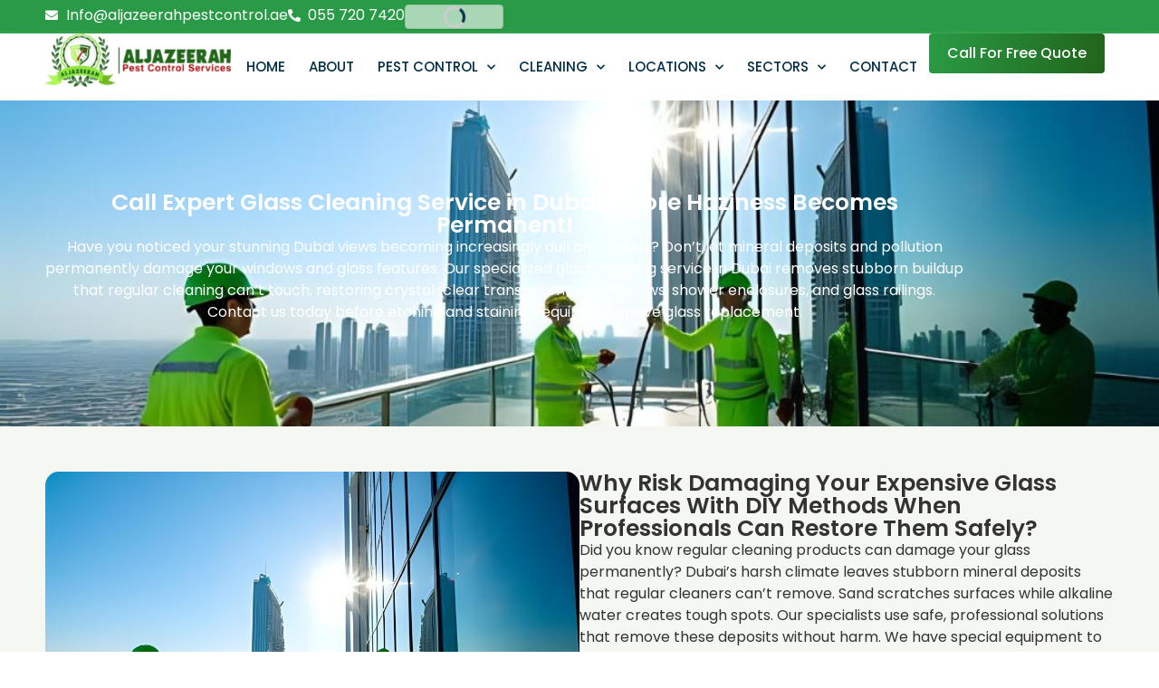

--- FILE ---
content_type: text/html; charset=UTF-8
request_url: https://aljazeerahpestcontrol.ae/cleaning/general-cleaning/glass-cleaning/
body_size: 21030
content:
<!doctype html>
<html lang="en-US" prefix="og: https://ogp.me/ns#">
<head>
	<meta charset="UTF-8">
	<meta name="viewport" content="width=device-width, initial-scale=1">
	<link rel="profile" href="https://gmpg.org/xfn/11">
	
<!-- Search Engine Optimization by Rank Math PRO - https://rankmath.com/ -->
<title>Trusted Glass Cleaning Company | Al Jazeerah Pest Control</title>
<meta name="description" content="Looking for the best glass cleaning company? Our expert cleaners use the latest techniques for a spotless finish. Contact us Today!"/>
<meta name="robots" content="follow, index, max-snippet:-1, max-video-preview:-1, max-image-preview:large"/>
<link rel="canonical" href="https://aljazeerahpestcontrol.ae/cleaning/general-cleaning/glass-cleaning/" />
<meta property="og:locale" content="en_US" />
<meta property="og:type" content="article" />
<meta property="og:title" content="Trusted Glass Cleaning Company | Al Jazeerah Pest Control" />
<meta property="og:description" content="Looking for the best glass cleaning company? Our expert cleaners use the latest techniques for a spotless finish. Contact us Today!" />
<meta property="og:url" content="https://aljazeerahpestcontrol.ae/cleaning/general-cleaning/glass-cleaning/" />
<meta property="og:site_name" content="Aljazeerah Pest Control" />
<meta property="article:publisher" content="https://www.facebook.com/aljazeerahgroup786" />
<meta property="og:updated_time" content="2025-05-30T16:05:05+04:00" />
<meta property="og:image" content="https://aljazeerahpestcontrol.ae/wp-content/uploads/2025/05/glass-cleaning-services.jpg" />
<meta property="og:image:secure_url" content="https://aljazeerahpestcontrol.ae/wp-content/uploads/2025/05/glass-cleaning-services.jpg" />
<meta property="og:image:width" content="1080" />
<meta property="og:image:height" content="700" />
<meta property="og:image:alt" content="Glass Cleaning Company" />
<meta property="og:image:type" content="image/jpeg" />
<meta name="twitter:card" content="summary_large_image" />
<meta name="twitter:title" content="Trusted Glass Cleaning Company | Al Jazeerah Pest Control" />
<meta name="twitter:description" content="Looking for the best glass cleaning company? Our expert cleaners use the latest techniques for a spotless finish. Contact us Today!" />
<meta name="twitter:image" content="https://aljazeerahpestcontrol.ae/wp-content/uploads/2025/05/glass-cleaning-services.jpg" />
<meta name="twitter:label1" content="Time to read" />
<meta name="twitter:data1" content="2 minutes" />
<!-- /Rank Math WordPress SEO plugin -->

<link rel='dns-prefetch' href='//www.googletagmanager.com' />
<link rel="alternate" type="application/rss+xml" title="Al Jazeerah Pest Control LLC &raquo; Feed" href="https://aljazeerahpestcontrol.ae/feed/" />
<link rel="alternate" type="application/rss+xml" title="Al Jazeerah Pest Control LLC &raquo; Comments Feed" href="https://aljazeerahpestcontrol.ae/comments/feed/" />
<link rel="alternate" title="oEmbed (JSON)" type="application/json+oembed" href="https://aljazeerahpestcontrol.ae/wp-json/oembed/1.0/embed?url=https%3A%2F%2Faljazeerahpestcontrol.ae%2Fcleaning%2Fgeneral-cleaning%2Fglass-cleaning%2F" />
<link rel="alternate" title="oEmbed (XML)" type="text/xml+oembed" href="https://aljazeerahpestcontrol.ae/wp-json/oembed/1.0/embed?url=https%3A%2F%2Faljazeerahpestcontrol.ae%2Fcleaning%2Fgeneral-cleaning%2Fglass-cleaning%2F&#038;format=xml" />
<style id='wp-img-auto-sizes-contain-inline-css'>
img:is([sizes=auto i],[sizes^="auto," i]){contain-intrinsic-size:3000px 1500px}
/*# sourceURL=wp-img-auto-sizes-contain-inline-css */
</style>
<style id='wp-emoji-styles-inline-css'>

	img.wp-smiley, img.emoji {
		display: inline !important;
		border: none !important;
		box-shadow: none !important;
		height: 1em !important;
		width: 1em !important;
		margin: 0 0.07em !important;
		vertical-align: -0.1em !important;
		background: none !important;
		padding: 0 !important;
	}
/*# sourceURL=wp-emoji-styles-inline-css */
</style>
<link rel='stylesheet' id='hello-elementor-style-css' href='https://aljazeerahpestcontrol.ae/wp-content/themes/hello-elementor/style.css?ver=6.9' media='all' />
<link rel='stylesheet' id='hello-elementor-child-style-css' href='https://aljazeerahpestcontrol.ae/wp-content/themes/hello-elementor-child/style.css?ver=1.0.0' media='all' />
<link rel='stylesheet' id='hello-elementor-css' href='https://aljazeerahpestcontrol.ae/wp-content/themes/hello-elementor/assets/css/reset.css?ver=3.4.5' media='all' />
<link rel='stylesheet' id='elementor-frontend-css' href='https://aljazeerahpestcontrol.ae/wp-content/plugins/elementor/assets/css/frontend.min.css?ver=3.34.2' media='all' />
<link rel='stylesheet' id='widget-icon-list-css' href='https://aljazeerahpestcontrol.ae/wp-content/plugins/elementor/assets/css/widget-icon-list.min.css?ver=3.34.2' media='all' />
<link rel='stylesheet' id='widget-image-css' href='https://aljazeerahpestcontrol.ae/wp-content/plugins/elementor/assets/css/widget-image.min.css?ver=3.34.2' media='all' />
<link rel='stylesheet' id='widget-nav-menu-css' href='https://aljazeerahpestcontrol.ae/wp-content/plugins/pro-elements/assets/css/widget-nav-menu.min.css?ver=3.34.0' media='all' />
<link rel='stylesheet' id='e-sticky-css' href='https://aljazeerahpestcontrol.ae/wp-content/plugins/pro-elements/assets/css/modules/sticky.min.css?ver=3.34.0' media='all' />
<link rel='stylesheet' id='widget-heading-css' href='https://aljazeerahpestcontrol.ae/wp-content/plugins/elementor/assets/css/widget-heading.min.css?ver=3.34.2' media='all' />
<link rel='stylesheet' id='e-animation-float-css' href='https://aljazeerahpestcontrol.ae/wp-content/plugins/elementor/assets/lib/animations/styles/e-animation-float.min.css?ver=3.34.2' media='all' />
<link rel='stylesheet' id='widget-social-icons-css' href='https://aljazeerahpestcontrol.ae/wp-content/plugins/elementor/assets/css/widget-social-icons.min.css?ver=3.34.2' media='all' />
<link rel='stylesheet' id='e-apple-webkit-css' href='https://aljazeerahpestcontrol.ae/wp-content/plugins/elementor/assets/css/conditionals/apple-webkit.min.css?ver=3.34.2' media='all' />
<link rel='stylesheet' id='elementor-icons-css' href='https://aljazeerahpestcontrol.ae/wp-content/plugins/elementor/assets/lib/eicons/css/elementor-icons.min.css?ver=5.46.0' media='all' />
<link rel='stylesheet' id='elementor-post-3744-css' href='https://aljazeerahpestcontrol.ae/wp-content/uploads/elementor/css/post-3744.css?ver=1768988092' media='all' />
<link rel='stylesheet' id='e-animation-zoomIn-css' href='https://aljazeerahpestcontrol.ae/wp-content/plugins/elementor/assets/lib/animations/styles/zoomIn.min.css?ver=3.34.2' media='all' />
<link rel='stylesheet' id='e-animation-bounceInUp-css' href='https://aljazeerahpestcontrol.ae/wp-content/plugins/elementor/assets/lib/animations/styles/bounceInUp.min.css?ver=3.34.2' media='all' />
<link rel='stylesheet' id='widget-nested-accordion-css' href='https://aljazeerahpestcontrol.ae/wp-content/plugins/elementor/assets/css/widget-nested-accordion.min.css?ver=3.34.2' media='all' />
<link rel='stylesheet' id='elementor-post-443-css' href='https://aljazeerahpestcontrol.ae/wp-content/uploads/elementor/css/post-443.css?ver=1769001358' media='all' />
<link rel='stylesheet' id='elementor-post-10510-css' href='https://aljazeerahpestcontrol.ae/wp-content/uploads/elementor/css/post-10510.css?ver=1768988092' media='all' />
<link rel='stylesheet' id='elementor-post-10530-css' href='https://aljazeerahpestcontrol.ae/wp-content/uploads/elementor/css/post-10530.css?ver=1768988092' media='all' />
<link rel='stylesheet' id='elementor-gf-local-poppins-css' href='https://aljazeerahpestcontrol.ae/wp-content/uploads/elementor/google-fonts/css/poppins.css?ver=1744377131' media='all' />
<link rel='stylesheet' id='elementor-icons-shared-0-css' href='https://aljazeerahpestcontrol.ae/wp-content/plugins/elementor/assets/lib/font-awesome/css/fontawesome.min.css?ver=5.15.3' media='all' />
<link rel='stylesheet' id='elementor-icons-fa-solid-css' href='https://aljazeerahpestcontrol.ae/wp-content/plugins/elementor/assets/lib/font-awesome/css/solid.min.css?ver=5.15.3' media='all' />
<link rel='stylesheet' id='elementor-icons-fa-brands-css' href='https://aljazeerahpestcontrol.ae/wp-content/plugins/elementor/assets/lib/font-awesome/css/brands.min.css?ver=5.15.3' media='all' />
<script src="https://aljazeerahpestcontrol.ae/wp-includes/js/jquery/jquery.min.js?ver=3.7.1" id="jquery-core-js"></script>
<script src="https://aljazeerahpestcontrol.ae/wp-includes/js/jquery/jquery-migrate.min.js?ver=3.4.1" id="jquery-migrate-js"></script>

<!-- Google tag (gtag.js) snippet added by Site Kit -->
<!-- Google Analytics snippet added by Site Kit -->
<script src="https://www.googletagmanager.com/gtag/js?id=GT-MKT78S9W" id="google_gtagjs-js" async></script>
<script id="google_gtagjs-js-after">
window.dataLayer = window.dataLayer || [];function gtag(){dataLayer.push(arguments);}
gtag("set","linker",{"domains":["aljazeerahpestcontrol.ae"]});
gtag("js", new Date());
gtag("set", "developer_id.dZTNiMT", true);
gtag("config", "GT-MKT78S9W");
 window._googlesitekit = window._googlesitekit || {}; window._googlesitekit.throttledEvents = []; window._googlesitekit.gtagEvent = (name, data) => { var key = JSON.stringify( { name, data } ); if ( !! window._googlesitekit.throttledEvents[ key ] ) { return; } window._googlesitekit.throttledEvents[ key ] = true; setTimeout( () => { delete window._googlesitekit.throttledEvents[ key ]; }, 5 ); gtag( "event", name, { ...data, event_source: "site-kit" } ); }; 
//# sourceURL=google_gtagjs-js-after
</script>
<link rel="https://api.w.org/" href="https://aljazeerahpestcontrol.ae/wp-json/" /><link rel="alternate" title="JSON" type="application/json" href="https://aljazeerahpestcontrol.ae/wp-json/wp/v2/pages/443" /><link rel="EditURI" type="application/rsd+xml" title="RSD" href="https://aljazeerahpestcontrol.ae/xmlrpc.php?rsd" />
<meta name="generator" content="WordPress 6.9" />
<link rel='shortlink' href='https://aljazeerahpestcontrol.ae/?p=443' />
<meta name="generator" content="Site Kit by Google 1.170.0" /><meta name="generator" content="Elementor 3.34.2; features: additional_custom_breakpoints; settings: css_print_method-external, google_font-enabled, font_display-swap">
<!-- Meta Pixel Code -->
<script>
!function(f,b,e,v,n,t,s)
{if(f.fbq)return;n=f.fbq=function(){n.callMethod?
n.callMethod.apply(n,arguments):n.queue.push(arguments)};
if(!f._fbq)f._fbq=n;n.push=n;n.loaded=!0;n.version='2.0';
n.queue=[];t=b.createElement(e);t.async=!0;
t.src=v;s=b.getElementsByTagName(e)[0];
s.parentNode.insertBefore(t,s)}(window, document,'script',
'https://connect.facebook.net/en_US/fbevents.js');
fbq('init', '268559399050699');
fbq('track', 'PageView');
</script>
<noscript><img height="1" width="1" style="display:none"
src="https://www.facebook.com/tr?id=268559399050699&ev=PageView&noscript=1"
/></noscript>
<!-- End Meta Pixel Code -->
			<style>
				.e-con.e-parent:nth-of-type(n+4):not(.e-lazyloaded):not(.e-no-lazyload),
				.e-con.e-parent:nth-of-type(n+4):not(.e-lazyloaded):not(.e-no-lazyload) * {
					background-image: none !important;
				}
				@media screen and (max-height: 1024px) {
					.e-con.e-parent:nth-of-type(n+3):not(.e-lazyloaded):not(.e-no-lazyload),
					.e-con.e-parent:nth-of-type(n+3):not(.e-lazyloaded):not(.e-no-lazyload) * {
						background-image: none !important;
					}
				}
				@media screen and (max-height: 640px) {
					.e-con.e-parent:nth-of-type(n+2):not(.e-lazyloaded):not(.e-no-lazyload),
					.e-con.e-parent:nth-of-type(n+2):not(.e-lazyloaded):not(.e-no-lazyload) * {
						background-image: none !important;
					}
				}
			</style>
			
<!-- Google Tag Manager snippet added by Site Kit -->
<script>
			( function( w, d, s, l, i ) {
				w[l] = w[l] || [];
				w[l].push( {'gtm.start': new Date().getTime(), event: 'gtm.js'} );
				var f = d.getElementsByTagName( s )[0],
					j = d.createElement( s ), dl = l != 'dataLayer' ? '&l=' + l : '';
				j.async = true;
				j.src = 'https://www.googletagmanager.com/gtm.js?id=' + i + dl;
				f.parentNode.insertBefore( j, f );
			} )( window, document, 'script', 'dataLayer', 'GTM-5465J2GX' );
			
</script>

<!-- End Google Tag Manager snippet added by Site Kit -->
<link rel="icon" href="https://aljazeerahpestcontrol.ae/wp-content/uploads/2025/04/cropped-logo-1-2-32x32.webp" sizes="32x32" />
<link rel="icon" href="https://aljazeerahpestcontrol.ae/wp-content/uploads/2025/04/cropped-logo-1-2-192x192.webp" sizes="192x192" />
<link rel="apple-touch-icon" href="https://aljazeerahpestcontrol.ae/wp-content/uploads/2025/04/cropped-logo-1-2-180x180.webp" />
<meta name="msapplication-TileImage" content="https://aljazeerahpestcontrol.ae/wp-content/uploads/2025/04/cropped-logo-1-2-270x270.webp" />
</head>
<body class="wp-singular page-template page-template-elementor_header_footer page page-id-443 page-child parent-pageid-466 wp-custom-logo wp-embed-responsive wp-theme-hello-elementor wp-child-theme-hello-elementor-child hello-elementor-default elementor-default elementor-template-full-width elementor-kit-3744 elementor-page elementor-page-443">

		<!-- Google Tag Manager (noscript) snippet added by Site Kit -->
		<noscript>
			<iframe src="https://www.googletagmanager.com/ns.html?id=GTM-5465J2GX" height="0" width="0" style="display:none;visibility:hidden"></iframe>
		</noscript>
		<!-- End Google Tag Manager (noscript) snippet added by Site Kit -->
		
<a class="skip-link screen-reader-text" href="#content">Skip to content</a>

		<header data-elementor-type="header" data-elementor-id="10510" class="elementor elementor-10510 elementor-location-header" data-elementor-post-type="elementor_library">
			<div class="elementor-element elementor-element-afc671e e-con-full e-flex e-con e-parent" data-id="afc671e" data-element_type="container" data-settings="{&quot;background_background&quot;:&quot;classic&quot;}">
		<div class="elementor-element elementor-element-4743df8f e-con-full e-flex e-con e-child" data-id="4743df8f" data-element_type="container" data-settings="{&quot;background_background&quot;:&quot;classic&quot;}">
				<div class="elementor-element elementor-element-6e1417cc elementor-icon-list--layout-inline elementor-mobile-align-start elementor-list-item-link-full_width elementor-widget elementor-widget-icon-list" data-id="6e1417cc" data-element_type="widget" data-widget_type="icon-list.default">
				<div class="elementor-widget-container">
							<ul class="elementor-icon-list-items elementor-inline-items">
							<li class="elementor-icon-list-item elementor-inline-item">
											<a href="mailto:Info@aljazeerahpestcontrol.ae?subject=Pest%20Control%20Free%20Quote">

												<span class="elementor-icon-list-icon">
							<i aria-hidden="true" class="fas fa-envelope"></i>						</span>
										<span class="elementor-icon-list-text"> Info@aljazeerahpestcontrol.ae</span>
											</a>
									</li>
								<li class="elementor-icon-list-item elementor-inline-item">
											<a href="tel:+971557207420">

												<span class="elementor-icon-list-icon">
							<i aria-hidden="true" class="fas fa-phone-alt"></i>						</span>
										<span class="elementor-icon-list-text">055 720 7420</span>
											</a>
									</li>
						</ul>
						</div>
				</div>
				<div class="elementor-element elementor-element-0f1dd34 elementor-hidden-tablet elementor-hidden-mobile elementor-widget elementor-widget-html" data-id="0f1dd34" data-element_type="widget" data-widget_type="html.default">
				<div class="elementor-widget-container">
					<div class="language-dropdown">
  <div class="selected-language" style="display: none;"></div>
  <button class="lang-btn" type="button">Select Language</button>

  <div class="lang-options">
    <div class="lang-option" data-lang="ar">
      <span class="custom-flag" style="width: 20px; height: 14px; background: url('https://aljazeerahpestcontrol.ae/wp-content/uploads/2025/04/ae.png') no-repeat center center / cover; display: inline-block;"></span>
      <span class="gt-current-lang notranslate glink nturl gt_raw_link-xxjexk"><span class="lang-ar">Arabic</span>
      </span>
    </div>
      
    <div class="lang-option" data-lang="en"><a href="#" data-gt-lang="en" class="gt-current-lang notranslate"><img loading="lazy" src="https://aljazeerahpestcontrol.ae/wp-content/plugins/gtranslate/flags/24/en.png" width="24" height="24" alt="en" loading="lazy"> <span>English</span></a></div>

    <div class="lang-option" data-lang="ru"><a href="#" data-gt-lang="ru" class="notranslate"><img loading="lazy" src="https://aljazeerahpestcontrol.ae/wp-content/plugins/gtranslate/flags/24/ru.png" width="24" height="24" alt="ru" loading="lazy"> <span>Russian</span></a></div>

    <div class="lang-option" data-lang="zh-CN"><a href="#" data-gt-lang="zh-CN" class="notranslate"><img loading="lazy" src="https://aljazeerahpestcontrol.ae/wp-content/plugins/gtranslate/flags/24/zh-CN.png" width="24" height="24" alt="zh-CN" loading="lazy"> <span>Chinese</span></a></div>
  </div>
</div>



<style>
/* ======= Language Dropdown Styles ======= */

.language-dropdown {
  position: relative;
  display: inline-block;
  font-family: 'Segoe UI', Tahoma, Geneva, Verdana, sans-serif;
}

/* Button and Selected Language */
.lang-btn,
.selected-language {
  background: #ffffff;
  color: #002f47;
  padding: 5px;
  border: 1px solid #ddd;
  border-radius: 4px;
  font-size: 13px;
  text-align: left;
  cursor: pointer;
  box-shadow: 0 2px 6px rgba(0, 0, 0, 0.06);
  transition: all 0.2s ease-in-out;
  display: flex;
  align-items: center;
  gap: 8px;
  min-width: 100%;
  line-height: 1.2;
}

.lang-btn:hover,
.selected-language:hover {
  background-color: #f3f3f3;
  box-shadow: 0 3px 8px rgba(0, 0, 0, 0.1);
}

/* Selected language text */
.selected-language span {
  color: #002f47;
  font-weight: bold;
}

/* Language Options Dropdown */
.lang-options {
  display: none;
  position: absolute;
  top: 110%;
  left: 0;
  background: #ffffff;
  border: 1px solid #ddd;
  border-radius: 4px;
  box-shadow: 0 4px 12px rgba(0, 0, 0, 0.1);
  z-index: 999;
  width: 100%;
  overflow: hidden;
}

.language-dropdown.active .lang-options {
  display: block;
  animation: fadeIn 0.2s ease-in-out;
}

/* Each Language Option */
.lang-option {
  padding: 8px 12px;
  font-size: 14px;
  cursor: pointer;
  display: flex;
  align-items: center;
  gap: 8px;
  transition: background-color 0.2s;
}

.lang-option:hover {
  background-color: #f0f0f0;
}



/* ======= Google Translate Links (Custom Fixes) ======= */
a.glink,
a.gt-current-lang.notranslate.glink.nturl.gt_raw_link-xxjexk,
a.notranslate.glink.nturl.gt_raw_link-xxjexk {
  color: #002f47;
  display: flex;
  align-items: center;
  gap: 5px;
}

/* ======= Loader Animation ======= */
.lang-loader {
  position: absolute;
  top: 50%;
  left: 50%;
  transform: translate(-50%, -50%);
}

.lang-loader .spinner {
  width: 24px;
  height: 24px;
  border: 3px solid #ccc;
  border-top: 3px solid #002f47;
  border-radius: 50%;
  animation: spin 1s linear infinite;
}

/* Loader Spin Animation */
@keyframes spin {
  0% { transform: rotate(0deg); }
  100% { transform: rotate(360deg); }
}

/* Dropdown Animation */
@keyframes fadeIn {
  from {
    opacity: 0;
    transform: translateY(-5px);
  }
  to {
    opacity: 1;
    transform: translateY(0);
  }
}

/* Active Dropdown width */
.language-dropdown.active {
  width: 125%;
}

/* Mobile Responsive */
@media (max-width: 767px) {
  .language-dropdown.active {
    width: 125%;
  }
}
</style>



<script>
document.addEventListener("DOMContentLoaded", function () {
  const dropdowns = document.querySelectorAll(".language-dropdown");
  const supportedLangs = ['en', 'ru', 'ar', 'zh-CN'];

  function createLoader(dropdown) {
    const loader = document.createElement("div");
    loader.className = "lang-loader";
    loader.innerHTML = `<div class="spinner"></div>`;
    dropdown.appendChild(loader);

    // Disable click during loading
    const langBtn = dropdown.querySelector(".lang-btn");
    langBtn.disabled = true;
    langBtn.style.pointerEvents = "none";
    langBtn.style.opacity = "0.6";
  }

  function removeLoader(dropdown) {
    const loader = dropdown.querySelector(".lang-loader");
    if (loader) loader.remove();

    // Enable click after loading
    const langBtn = dropdown.querySelector(".lang-btn");
    langBtn.disabled = false;
    langBtn.style.pointerEvents = "auto";
    langBtn.style.opacity = "1";
  }

  function setSelectedLang(dropdown, langCode) {
    const selectedLangDiv = dropdown.querySelector(".selected-language");
    const langOptions = dropdown.querySelectorAll(".lang-option");

    langOptions.forEach(option => {
      option.classList.remove('selected');
      if (option.dataset.lang === langCode) {
        selectedLangDiv.innerHTML = option.innerHTML;
        selectedLangDiv.style.display = "inline-flex";
        dropdown.querySelector(".lang-btn").style.display = "none";

        // Fade-in animation
        selectedLangDiv.style.opacity = 0;
        setTimeout(() => {
          selectedLangDiv.style.opacity = 1;
          selectedLangDiv.style.transition = "opacity 0.3s ease-in-out";
        }, 10);
      }
    });
  }

  function initializeDropdown(dropdown) {
    const langBtn = dropdown.querySelector(".lang-btn");
    const selectedLangDiv = dropdown.querySelector(".selected-language");
    const langOptions = dropdown.querySelectorAll(".lang-option");

    createLoader(dropdown);

    function toggleDropdown() {
      if (langBtn.disabled) return; // Prevent toggle if still loading
      dropdown.classList.toggle("active");
    }

    langBtn.addEventListener("click", function (e) {
      e.stopPropagation();
      toggleDropdown();
    });

    selectedLangDiv.addEventListener("click", function (e) {
      e.stopPropagation();
      toggleDropdown();
    });

    document.addEventListener("click", function (e) {
      if (!dropdown.contains(e.target)) {
        dropdown.classList.remove("active");
      }
    });

    langOptions.forEach(option => {
      option.addEventListener("click", function () {
        const langCode = option.dataset.lang;
        localStorage.setItem("preferredLang", langCode);

        const gtSelect = document.querySelector("select.goog-te-combo");
        if (gtSelect) {
          gtSelect.value = langCode;
          gtSelect.dispatchEvent(new Event("change"));
        }

        setSelectedLang(dropdown, langCode);
        dropdown.classList.remove("active");
      });
    });
  }

  function detectAndSetLanguage() {
    const savedLang = localStorage.getItem("preferredLang");
    let langToSet = '';

    if (savedLang && supportedLangs.includes(savedLang)) {
      langToSet = savedLang;
    } else {
      let browserLang = navigator.language || navigator.userLanguage || 'en';
      if (browserLang.startsWith("zh")) browserLang = "zh-CN";
      else browserLang = browserLang.split("-")[0];

      if (supportedLangs.includes(browserLang)) {
        langToSet = browserLang;
      } else {
        langToSet = 'en';
      }
    }

    let tries = 0;
    const interval = setInterval(() => {
      const gtSelect = document.querySelector("select.goog-te-combo");
      if (gtSelect || tries > 50) { // 5 seconds max
        if (gtSelect) {
          gtSelect.value = langToSet;
          gtSelect.dispatchEvent(new Event("change"));
        }

        dropdowns.forEach(dropdown => {
          setSelectedLang(dropdown, langToSet);
          removeLoader(dropdown); // Enable after loading complete
        });

        clearInterval(interval);
      }
      tries++;
    }, 100);
  }

  dropdowns.forEach(dropdown => {
    initializeDropdown(dropdown);
  });

  detectAndSetLanguage();
});

</script>				</div>
				</div>
				</div>
				</div>
		<div class="elementor-element elementor-element-c2bde73 e-con-full e-flex e-con e-parent" data-id="c2bde73" data-element_type="container" data-settings="{&quot;background_background&quot;:&quot;classic&quot;,&quot;sticky&quot;:&quot;top&quot;,&quot;sticky_on&quot;:[&quot;desktop&quot;,&quot;tablet&quot;,&quot;mobile&quot;],&quot;sticky_offset&quot;:0,&quot;sticky_effects_offset&quot;:0,&quot;sticky_anchor_link_offset&quot;:0}">
		<div class="elementor-element elementor-element-1416760f e-con-full e-flex e-con e-child" data-id="1416760f" data-element_type="container">
				<div class="elementor-element elementor-element-a6abc1d elementor-widget elementor-widget-image" data-id="a6abc1d" data-element_type="widget" data-widget_type="image.default">
				<div class="elementor-widget-container">
																<a href="https://aljazeerahpestcontrol.ae">
							<img width="245" height="70" src="https://aljazeerahpestcontrol.ae/wp-content/uploads/2025/04/Al-Jazeerah-Logo.png" class="attachment-full size-full wp-image-10718" alt="Al Jazeerah" />								</a>
															</div>
				</div>
				</div>
		<div class="elementor-element elementor-element-750033fe e-con-full e-flex e-con e-child" data-id="750033fe" data-element_type="container">
				<div class="elementor-element elementor-element-796f3e9 elementor-hidden-tablet elementor-hidden-desktop elementor-widget elementor-widget-html" data-id="796f3e9" data-element_type="widget" data-widget_type="html.default">
				<div class="elementor-widget-container">
					<div class="language-dropdown">
  <div class="selected-language" style="display: none;"></div>
  <button class="lang-btn" type="button">Select Language</button>

  <div class="lang-options">
    <div class="lang-option" data-lang="ar">
      <span class="custom-flag" style="width: 20px; height: 14px; background: url('https://aljazeerahpestcontrol.ae/wp-content/uploads/2025/04/ae.png') no-repeat center center / cover; display: inline-block;"></span>
      <span class="gt-current-lang notranslate glink nturl gt_raw_link-xxjexk"><span class="lang-ar">Arabic</span>
      </span>
    </div>
      
    <div class="lang-option" data-lang="en"><a href="#" data-gt-lang="en" class="gt-current-lang notranslate"><img loading="lazy" src="https://aljazeerahpestcontrol.ae/wp-content/plugins/gtranslate/flags/24/en.png" width="24" height="24" alt="en" loading="lazy"> <span>English</span></a></div>

    <div class="lang-option" data-lang="ru"><a href="#" data-gt-lang="ru" class="notranslate"><img loading="lazy" src="https://aljazeerahpestcontrol.ae/wp-content/plugins/gtranslate/flags/24/ru.png" width="24" height="24" alt="ru" loading="lazy"> <span>Russian</span></a></div>

    <div class="lang-option" data-lang="zh-CN"><a href="#" data-gt-lang="zh-CN" class="notranslate"><img loading="lazy" src="https://aljazeerahpestcontrol.ae/wp-content/plugins/gtranslate/flags/24/zh-CN.png" width="24" height="24" alt="zh-CN" loading="lazy"> <span>Chinese</span></a></div>
  </div>
</div>






				</div>
				</div>
				<div class="elementor-element elementor-element-f9c059c elementor-nav-menu--dropdown-mobile elementor-nav-menu--stretch elementor-nav-menu__text-align-aside elementor-nav-menu--toggle elementor-nav-menu--burger elementor-widget elementor-widget-nav-menu" data-id="f9c059c" data-element_type="widget" data-settings="{&quot;submenu_icon&quot;:{&quot;value&quot;:&quot;&lt;i class=\&quot;fas fa-chevron-down\&quot; aria-hidden=\&quot;true\&quot;&gt;&lt;\/i&gt;&quot;,&quot;library&quot;:&quot;fa-solid&quot;},&quot;full_width&quot;:&quot;stretch&quot;,&quot;layout&quot;:&quot;horizontal&quot;,&quot;toggle&quot;:&quot;burger&quot;}" data-widget_type="nav-menu.default">
				<div class="elementor-widget-container">
								<nav aria-label="Menu" class="elementor-nav-menu--main elementor-nav-menu__container elementor-nav-menu--layout-horizontal e--pointer-underline e--animation-fade">
				<ul id="menu-1-f9c059c" class="elementor-nav-menu"><li class="menu-item menu-item-type-custom menu-item-object-custom menu-item-home menu-item-44"><a href="https://aljazeerahpestcontrol.ae/" class="elementor-item">Home</a></li>
<li class="menu-item menu-item-type-post_type menu-item-object-page menu-item-1545"><a href="https://aljazeerahpestcontrol.ae/about/" class="elementor-item">About</a></li>
<li class="menu-item menu-item-type-custom menu-item-object-custom menu-item-has-children menu-item-46"><a href="https://aljazeerahpestcontrol.ae/pest-control/" class="elementor-item">Pest Control</a>
<ul class="sub-menu elementor-nav-menu--dropdown">
	<li class="menu-item menu-item-type-post_type menu-item-object-page menu-item-11308"><a href="https://aljazeerahpestcontrol.ae/cockroach-pest-control/" class="elementor-sub-item">Cockroach Pest Control</a></li>
	<li class="menu-item menu-item-type-post_type menu-item-object-page menu-item-970"><a href="https://aljazeerahpestcontrol.ae/ant-pest-control/" class="elementor-sub-item">Ant Pest Control</a></li>
	<li class="menu-item menu-item-type-post_type menu-item-object-page menu-item-971"><a href="https://aljazeerahpestcontrol.ae/bed-bug-pest-control/" class="elementor-sub-item">Bed Bug Pest Control</a></li>
	<li class="menu-item menu-item-type-post_type menu-item-object-page menu-item-978"><a href="https://aljazeerahpestcontrol.ae/pest-mosquito-control/" class="elementor-sub-item">Pest Mosquito Control</a></li>
	<li class="menu-item menu-item-type-post_type menu-item-object-page menu-item-981"><a href="https://aljazeerahpestcontrol.ae/termite-control/" class="elementor-sub-item">Termite Control</a></li>
	<li class="menu-item menu-item-type-post_type menu-item-object-page menu-item-979"><a href="https://aljazeerahpestcontrol.ae/rat-pest-control-service/" class="elementor-sub-item">Rat Control</a></li>
	<li class="menu-item menu-item-type-post_type menu-item-object-page menu-item-975"><a href="https://aljazeerahpestcontrol.ae/flies-pest-control/" class="elementor-sub-item">Flies Control</a></li>
	<li class="menu-item menu-item-type-post_type menu-item-object-page menu-item-972"><a href="https://aljazeerahpestcontrol.ae/bird-pest-control-dubai/" class="elementor-sub-item">Bird Pest Control Dubai</a></li>
	<li class="menu-item menu-item-type-post_type menu-item-object-page menu-item-976"><a href="https://aljazeerahpestcontrol.ae/honey-bee-control-services/" class="elementor-sub-item">Honey Bee Control</a></li>
	<li class="menu-item menu-item-type-post_type menu-item-object-page menu-item-977"><a href="https://aljazeerahpestcontrol.ae/lizard-pest-control-dubai/" class="elementor-sub-item">Lizards Pest Control Dubai</a></li>
	<li class="menu-item menu-item-type-post_type menu-item-object-page menu-item-980"><a href="https://aljazeerahpestcontrol.ae/snake-control/" class="elementor-sub-item">Snake Control</a></li>
	<li class="menu-item menu-item-type-post_type menu-item-object-page menu-item-982"><a href="https://aljazeerahpestcontrol.ae/wasp-control-services/" class="elementor-sub-item">Pest Control Wasp Control</a></li>
</ul>
</li>
<li class="menu-item menu-item-type-custom menu-item-object-custom current-menu-ancestor menu-item-has-children menu-item-47"><a href="https://aljazeerahpestcontrol.ae/cleaning/" class="elementor-item">Cleaning</a>
<ul class="sub-menu elementor-nav-menu--dropdown">
	<li class="menu-item menu-item-type-post_type menu-item-object-page current-page-ancestor current-menu-ancestor current-menu-parent current-page-parent current_page_parent current_page_ancestor menu-item-has-children menu-item-474"><a href="https://aljazeerahpestcontrol.ae/cleaning/general-cleaning/" class="elementor-sub-item">General Cleaning</a>
	<ul class="sub-menu elementor-nav-menu--dropdown">
		<li class="menu-item menu-item-type-post_type menu-item-object-page menu-item-1039"><a href="https://aljazeerahpestcontrol.ae/cleaning/general-cleaning/villa-cleaning/" class="elementor-sub-item">Villa Cleaning</a></li>
		<li class="menu-item menu-item-type-post_type menu-item-object-page menu-item-476"><a href="https://aljazeerahpestcontrol.ae/cleaning/general-cleaning/water-tank-cleaning/" class="elementor-sub-item">Water Tank Cleaning</a></li>
		<li class="menu-item menu-item-type-post_type menu-item-object-page current-menu-item page_item page-item-443 current_page_item menu-item-475"><a href="https://aljazeerahpestcontrol.ae/cleaning/general-cleaning/glass-cleaning/" aria-current="page" class="elementor-sub-item elementor-item-active">Glass Cleaning</a></li>
	</ul>
</li>
	<li class="menu-item menu-item-type-post_type menu-item-object-page menu-item-has-children menu-item-1036"><a href="https://aljazeerahpestcontrol.ae/cleaning/elevator-cleaning/" class="elementor-sub-item">Elevator Cleaning</a>
	<ul class="sub-menu elementor-nav-menu--dropdown">
		<li class="menu-item menu-item-type-post_type menu-item-object-page menu-item-1038"><a href="https://aljazeerahpestcontrol.ae/cleaning/elevator-cleaning/paper-removal/" class="elementor-sub-item">Paper Removal Services</a></li>
		<li class="menu-item menu-item-type-post_type menu-item-object-page menu-item-1037"><a href="https://aljazeerahpestcontrol.ae/cleaning/elevator-cleaning/elevator-polishing/" class="elementor-sub-item">Elevator Polishing</a></li>
	</ul>
</li>
</ul>
</li>
<li class="menu-item menu-item-type-custom menu-item-object-custom menu-item-has-children menu-item-3239"><a href="#" class="elementor-item elementor-item-anchor">Locations</a>
<ul class="sub-menu elementor-nav-menu--dropdown">
	<li class="menu-item menu-item-type-custom menu-item-object-custom menu-item-4196"><a href="https://aljazeerahpestcontrol.ae/pest-control-abu-dhabi/" class="elementor-sub-item">Pest Control Abu Dhabi</a></li>
	<li class="menu-item menu-item-type-custom menu-item-object-custom menu-item-4194"><a href="https://aljazeerahpestcontrol.ae/pest-control-dubai/" class="elementor-sub-item">Pest Control Dubai</a></li>
	<li class="menu-item menu-item-type-custom menu-item-object-custom menu-item-4195"><a href="https://aljazeerahpestcontrol.ae/pest-control-sharjah/" class="elementor-sub-item">Pest Control Sharjah</a></li>
	<li class="menu-item menu-item-type-custom menu-item-object-custom menu-item-4197"><a href="https://aljazeerahpestcontrol.ae/pest-control-ajman/" class="elementor-sub-item">Pest Control Ajman</a></li>
</ul>
</li>
<li class="menu-item menu-item-type-custom menu-item-object-custom menu-item-has-children menu-item-2580"><a href="#" class="elementor-item elementor-item-anchor">Sectors</a>
<ul class="sub-menu elementor-nav-menu--dropdown">
	<li class="menu-item menu-item-type-post_type menu-item-object-page menu-item-1055"><a href="https://aljazeerahpestcontrol.ae/commercial-pest-control/" class="elementor-sub-item">Commercial Pest Control</a></li>
	<li class="menu-item menu-item-type-post_type menu-item-object-page menu-item-1056"><a href="https://aljazeerahpestcontrol.ae/residential-pest-control/" class="elementor-sub-item">Residential Pest Control</a></li>
</ul>
</li>
<li class="menu-item menu-item-type-post_type menu-item-object-page menu-item-12496"><a href="https://aljazeerahpestcontrol.ae/contact/" class="elementor-item">Contact</a></li>
</ul>			</nav>
					<div class="elementor-menu-toggle" role="button" tabindex="0" aria-label="Menu Toggle" aria-expanded="false">
			<i aria-hidden="true" role="presentation" class="elementor-menu-toggle__icon--open eicon-menu-bar"></i><i aria-hidden="true" role="presentation" class="elementor-menu-toggle__icon--close eicon-close"></i>		</div>
					<nav class="elementor-nav-menu--dropdown elementor-nav-menu__container" aria-hidden="true">
				<ul id="menu-2-f9c059c" class="elementor-nav-menu"><li class="menu-item menu-item-type-custom menu-item-object-custom menu-item-home menu-item-44"><a href="https://aljazeerahpestcontrol.ae/" class="elementor-item" tabindex="-1">Home</a></li>
<li class="menu-item menu-item-type-post_type menu-item-object-page menu-item-1545"><a href="https://aljazeerahpestcontrol.ae/about/" class="elementor-item" tabindex="-1">About</a></li>
<li class="menu-item menu-item-type-custom menu-item-object-custom menu-item-has-children menu-item-46"><a href="https://aljazeerahpestcontrol.ae/pest-control/" class="elementor-item" tabindex="-1">Pest Control</a>
<ul class="sub-menu elementor-nav-menu--dropdown">
	<li class="menu-item menu-item-type-post_type menu-item-object-page menu-item-11308"><a href="https://aljazeerahpestcontrol.ae/cockroach-pest-control/" class="elementor-sub-item" tabindex="-1">Cockroach Pest Control</a></li>
	<li class="menu-item menu-item-type-post_type menu-item-object-page menu-item-970"><a href="https://aljazeerahpestcontrol.ae/ant-pest-control/" class="elementor-sub-item" tabindex="-1">Ant Pest Control</a></li>
	<li class="menu-item menu-item-type-post_type menu-item-object-page menu-item-971"><a href="https://aljazeerahpestcontrol.ae/bed-bug-pest-control/" class="elementor-sub-item" tabindex="-1">Bed Bug Pest Control</a></li>
	<li class="menu-item menu-item-type-post_type menu-item-object-page menu-item-978"><a href="https://aljazeerahpestcontrol.ae/pest-mosquito-control/" class="elementor-sub-item" tabindex="-1">Pest Mosquito Control</a></li>
	<li class="menu-item menu-item-type-post_type menu-item-object-page menu-item-981"><a href="https://aljazeerahpestcontrol.ae/termite-control/" class="elementor-sub-item" tabindex="-1">Termite Control</a></li>
	<li class="menu-item menu-item-type-post_type menu-item-object-page menu-item-979"><a href="https://aljazeerahpestcontrol.ae/rat-pest-control-service/" class="elementor-sub-item" tabindex="-1">Rat Control</a></li>
	<li class="menu-item menu-item-type-post_type menu-item-object-page menu-item-975"><a href="https://aljazeerahpestcontrol.ae/flies-pest-control/" class="elementor-sub-item" tabindex="-1">Flies Control</a></li>
	<li class="menu-item menu-item-type-post_type menu-item-object-page menu-item-972"><a href="https://aljazeerahpestcontrol.ae/bird-pest-control-dubai/" class="elementor-sub-item" tabindex="-1">Bird Pest Control Dubai</a></li>
	<li class="menu-item menu-item-type-post_type menu-item-object-page menu-item-976"><a href="https://aljazeerahpestcontrol.ae/honey-bee-control-services/" class="elementor-sub-item" tabindex="-1">Honey Bee Control</a></li>
	<li class="menu-item menu-item-type-post_type menu-item-object-page menu-item-977"><a href="https://aljazeerahpestcontrol.ae/lizard-pest-control-dubai/" class="elementor-sub-item" tabindex="-1">Lizards Pest Control Dubai</a></li>
	<li class="menu-item menu-item-type-post_type menu-item-object-page menu-item-980"><a href="https://aljazeerahpestcontrol.ae/snake-control/" class="elementor-sub-item" tabindex="-1">Snake Control</a></li>
	<li class="menu-item menu-item-type-post_type menu-item-object-page menu-item-982"><a href="https://aljazeerahpestcontrol.ae/wasp-control-services/" class="elementor-sub-item" tabindex="-1">Pest Control Wasp Control</a></li>
</ul>
</li>
<li class="menu-item menu-item-type-custom menu-item-object-custom current-menu-ancestor menu-item-has-children menu-item-47"><a href="https://aljazeerahpestcontrol.ae/cleaning/" class="elementor-item" tabindex="-1">Cleaning</a>
<ul class="sub-menu elementor-nav-menu--dropdown">
	<li class="menu-item menu-item-type-post_type menu-item-object-page current-page-ancestor current-menu-ancestor current-menu-parent current-page-parent current_page_parent current_page_ancestor menu-item-has-children menu-item-474"><a href="https://aljazeerahpestcontrol.ae/cleaning/general-cleaning/" class="elementor-sub-item" tabindex="-1">General Cleaning</a>
	<ul class="sub-menu elementor-nav-menu--dropdown">
		<li class="menu-item menu-item-type-post_type menu-item-object-page menu-item-1039"><a href="https://aljazeerahpestcontrol.ae/cleaning/general-cleaning/villa-cleaning/" class="elementor-sub-item" tabindex="-1">Villa Cleaning</a></li>
		<li class="menu-item menu-item-type-post_type menu-item-object-page menu-item-476"><a href="https://aljazeerahpestcontrol.ae/cleaning/general-cleaning/water-tank-cleaning/" class="elementor-sub-item" tabindex="-1">Water Tank Cleaning</a></li>
		<li class="menu-item menu-item-type-post_type menu-item-object-page current-menu-item page_item page-item-443 current_page_item menu-item-475"><a href="https://aljazeerahpestcontrol.ae/cleaning/general-cleaning/glass-cleaning/" aria-current="page" class="elementor-sub-item elementor-item-active" tabindex="-1">Glass Cleaning</a></li>
	</ul>
</li>
	<li class="menu-item menu-item-type-post_type menu-item-object-page menu-item-has-children menu-item-1036"><a href="https://aljazeerahpestcontrol.ae/cleaning/elevator-cleaning/" class="elementor-sub-item" tabindex="-1">Elevator Cleaning</a>
	<ul class="sub-menu elementor-nav-menu--dropdown">
		<li class="menu-item menu-item-type-post_type menu-item-object-page menu-item-1038"><a href="https://aljazeerahpestcontrol.ae/cleaning/elevator-cleaning/paper-removal/" class="elementor-sub-item" tabindex="-1">Paper Removal Services</a></li>
		<li class="menu-item menu-item-type-post_type menu-item-object-page menu-item-1037"><a href="https://aljazeerahpestcontrol.ae/cleaning/elevator-cleaning/elevator-polishing/" class="elementor-sub-item" tabindex="-1">Elevator Polishing</a></li>
	</ul>
</li>
</ul>
</li>
<li class="menu-item menu-item-type-custom menu-item-object-custom menu-item-has-children menu-item-3239"><a href="#" class="elementor-item elementor-item-anchor" tabindex="-1">Locations</a>
<ul class="sub-menu elementor-nav-menu--dropdown">
	<li class="menu-item menu-item-type-custom menu-item-object-custom menu-item-4196"><a href="https://aljazeerahpestcontrol.ae/pest-control-abu-dhabi/" class="elementor-sub-item" tabindex="-1">Pest Control Abu Dhabi</a></li>
	<li class="menu-item menu-item-type-custom menu-item-object-custom menu-item-4194"><a href="https://aljazeerahpestcontrol.ae/pest-control-dubai/" class="elementor-sub-item" tabindex="-1">Pest Control Dubai</a></li>
	<li class="menu-item menu-item-type-custom menu-item-object-custom menu-item-4195"><a href="https://aljazeerahpestcontrol.ae/pest-control-sharjah/" class="elementor-sub-item" tabindex="-1">Pest Control Sharjah</a></li>
	<li class="menu-item menu-item-type-custom menu-item-object-custom menu-item-4197"><a href="https://aljazeerahpestcontrol.ae/pest-control-ajman/" class="elementor-sub-item" tabindex="-1">Pest Control Ajman</a></li>
</ul>
</li>
<li class="menu-item menu-item-type-custom menu-item-object-custom menu-item-has-children menu-item-2580"><a href="#" class="elementor-item elementor-item-anchor" tabindex="-1">Sectors</a>
<ul class="sub-menu elementor-nav-menu--dropdown">
	<li class="menu-item menu-item-type-post_type menu-item-object-page menu-item-1055"><a href="https://aljazeerahpestcontrol.ae/commercial-pest-control/" class="elementor-sub-item" tabindex="-1">Commercial Pest Control</a></li>
	<li class="menu-item menu-item-type-post_type menu-item-object-page menu-item-1056"><a href="https://aljazeerahpestcontrol.ae/residential-pest-control/" class="elementor-sub-item" tabindex="-1">Residential Pest Control</a></li>
</ul>
</li>
<li class="menu-item menu-item-type-post_type menu-item-object-page menu-item-12496"><a href="https://aljazeerahpestcontrol.ae/contact/" class="elementor-item" tabindex="-1">Contact</a></li>
</ul>			</nav>
						</div>
				</div>
				</div>
		<div class="elementor-element elementor-element-7ea53fef e-con-full e-flex e-con e-child" data-id="7ea53fef" data-element_type="container">
				<div class="elementor-element elementor-element-12630049 elementor-hidden-mobile elementor-widget elementor-widget-button" data-id="12630049" data-element_type="widget" data-widget_type="button.default">
				<div class="elementor-widget-container">
									<div class="elementor-button-wrapper">
					<a class="elementor-button elementor-button-link elementor-size-sm" href="tel:+971557207420">
						<span class="elementor-button-content-wrapper">
									<span class="elementor-button-text">Call For Free Quote</span>
					</span>
					</a>
				</div>
								</div>
				</div>
				</div>
				</div>
				</header>
				<div data-elementor-type="wp-page" data-elementor-id="443" class="elementor elementor-443" data-elementor-post-type="page">
				<div class="elementor-element elementor-element-49e6f614 e-con-full e-flex e-con e-parent" data-id="49e6f614" data-element_type="container" data-settings="{&quot;background_background&quot;:&quot;classic&quot;}">
		<div class="elementor-element elementor-element-12a9520f e-con-full e-flex e-con e-child" data-id="12a9520f" data-element_type="container">
				<div class="elementor-element elementor-element-39d12abc elementor-widget elementor-widget-heading" data-id="39d12abc" data-element_type="widget" data-widget_type="heading.default">
				<div class="elementor-widget-container">
					<h2 class="elementor-heading-title elementor-size-default">Call Expert Glass Cleaning Service in Dubai Before Haziness Becomes Permanent!
</h2>				</div>
				</div>
				<div class="elementor-element elementor-element-7a6f66bc elementor-widget elementor-widget-text-editor" data-id="7a6f66bc" data-element_type="widget" data-widget_type="text-editor.default">
				<div class="elementor-widget-container">
									<p>Have you noticed your stunning Dubai views becoming increasingly dull and cloudy? Don&#8217;t let mineral deposits and pollution permanently damage your windows and glass features. Our specialized glass cleaning service in Dubai removes stubborn buildup that regular cleaning can&#8217;t touch, restoring crystal-clear transparency to windows, shower enclosures, and glass railings. Contact us today before etching and staining require expensive glass replacement.</p>								</div>
				</div>
				</div>
				</div>
		<div class="elementor-element elementor-element-5904f2ee e-con-full e-flex e-con e-parent" data-id="5904f2ee" data-element_type="container" data-settings="{&quot;background_background&quot;:&quot;classic&quot;}">
		<div class="elementor-element elementor-element-57e4798a e-con-full e-flex elementor-invisible e-con e-child" data-id="57e4798a" data-element_type="container" data-settings="{&quot;animation&quot;:&quot;zoomIn&quot;}">
				<div class="elementor-element elementor-element-11d90871 elementor-widget elementor-widget-image" data-id="11d90871" data-element_type="widget" data-widget_type="image.default">
				<div class="elementor-widget-container">
															<img fetchpriority="high" decoding="async" width="1080" height="700" src="https://aljazeerahpestcontrol.ae/wp-content/uploads/2025/05/glass-cleaning-services.jpg" class="attachment-full size-full wp-image-11085" alt="" srcset="https://aljazeerahpestcontrol.ae/wp-content/uploads/2025/05/glass-cleaning-services.jpg 1080w, https://aljazeerahpestcontrol.ae/wp-content/uploads/2025/05/glass-cleaning-services-300x194.jpg 300w, https://aljazeerahpestcontrol.ae/wp-content/uploads/2025/05/glass-cleaning-services-1024x664.jpg 1024w, https://aljazeerahpestcontrol.ae/wp-content/uploads/2025/05/glass-cleaning-services-768x498.jpg 768w" sizes="(max-width: 1080px) 100vw, 1080px" />															</div>
				</div>
				</div>
		<div class="elementor-element elementor-element-36a7d2b2 e-con-full animated-slow e-flex elementor-invisible e-con e-child" data-id="36a7d2b2" data-element_type="container" data-settings="{&quot;animation&quot;:&quot;bounceInUp&quot;}">
				<div class="elementor-element elementor-element-63b1a334 elementor-widget elementor-widget-heading" data-id="63b1a334" data-element_type="widget" data-widget_type="heading.default">
				<div class="elementor-widget-container">
					<h2 class="elementor-heading-title elementor-size-default">Why Risk Damaging Your Expensive Glass Surfaces With DIY Methods When Professionals Can Restore Them Safely?</h2>				</div>
				</div>
				<div class="elementor-element elementor-element-7d380ef7 elementor-widget elementor-widget-text-editor" data-id="7d380ef7" data-element_type="widget" data-widget_type="text-editor.default">
				<div class="elementor-widget-container">
									Did you know regular cleaning products can damage your glass permanently? Dubai&#8217;s harsh climate leaves stubborn mineral deposits that regular cleaners can&#8217;t remove. Sand scratches surfaces while alkaline water creates tough spots. Our specialists use safe, professional solutions that remove these deposits without harm. We have special equipment to safely reach high windows and glass ceilings. Clean glass lets in more natural light and saves on energy costs. Don&#8217;t wait until hazy glass becomes permanently etched. Call our expert glass cleaning service in Dubai today before damage becomes impossible to fix.								</div>
				</div>
		<div class="elementor-element elementor-element-74cc0880 e-con-full e-flex e-con e-child" data-id="74cc0880" data-element_type="container">
				<div class="elementor-element elementor-element-3d206c6c elementor-widget elementor-widget-button" data-id="3d206c6c" data-element_type="widget" data-widget_type="button.default">
				<div class="elementor-widget-container">
									<div class="elementor-button-wrapper">
					<a class="elementor-button elementor-button-link elementor-size-sm" href="https://aljazeerahpestcontrol.ae/contact/">
						<span class="elementor-button-content-wrapper">
									<span class="elementor-button-text">Contact Us!</span>
					</span>
					</a>
				</div>
								</div>
				</div>
				</div>
				</div>
				</div>
		<div class="elementor-element elementor-element-5c19393 e-con-full e-flex e-con e-parent" data-id="5c19393" data-element_type="container">
		<div class="elementor-element elementor-element-17a1b688 e-con-full e-flex e-con e-child" data-id="17a1b688" data-element_type="container">
				<div class="elementor-element elementor-element-31820858 elementor-widget elementor-widget-heading" data-id="31820858" data-element_type="widget" data-widget_type="heading.default">
				<div class="elementor-widget-container">
					<h2 class="elementor-heading-title elementor-size-default">Our Services</h2>				</div>
				</div>
				<div class="elementor-element elementor-element-2919aa8c elementor-widget elementor-widget-text-editor" data-id="2919aa8c" data-element_type="widget" data-widget_type="text-editor.default">
				<div class="elementor-widget-container">
									Our services include but are not limited to:								</div>
				</div>
				<div class="elementor-element elementor-element-59754ab6 elementor-widget elementor-widget-n-accordion" data-id="59754ab6" data-element_type="widget" data-settings="{&quot;default_state&quot;:&quot;expanded&quot;,&quot;max_items_expended&quot;:&quot;one&quot;,&quot;n_accordion_animation_duration&quot;:{&quot;unit&quot;:&quot;ms&quot;,&quot;size&quot;:400,&quot;sizes&quot;:[]}}" data-widget_type="nested-accordion.default">
				<div class="elementor-widget-container">
							<div class="e-n-accordion" aria-label="Accordion. Open links with Enter or Space, close with Escape, and navigate with Arrow Keys">
						<details id="e-n-accordion-item-1500" class="e-n-accordion-item" open>
				<summary class="e-n-accordion-item-title" data-accordion-index="1" tabindex="0" aria-expanded="true" aria-controls="e-n-accordion-item-1500" >
					<span class='e-n-accordion-item-title-header'><div class="e-n-accordion-item-title-text"> Commercial Glass Cleaning </div></span>
							<span class='e-n-accordion-item-title-icon'>
			<span class='e-opened' ><i aria-hidden="true" class="fas fa-chevron-up"></i></span>
			<span class='e-closed'><i aria-hidden="true" class="fas fa-chevron-down"></i></span>
		</span>

						</summary>
				<div role="region" aria-labelledby="e-n-accordion-item-1500" class="elementor-element elementor-element-fe9a6ea e-con-full e-flex e-con e-child" data-id="fe9a6ea" data-element_type="container">
				<div class="elementor-element elementor-element-2d90ffb6 elementor-widget elementor-widget-text-editor" data-id="2d90ffb6" data-element_type="widget" data-widget_type="text-editor.default">
				<div class="elementor-widget-container">
									<p>We understand the importance of maintaining a professional appearance for your business. That’s why we offer commercial glass cleaning services for businesses of all sizes. Our team will clean your office windows, storefronts, and any other glass surfaces in your commercial space.</p>								</div>
				</div>
				</div>
					</details>
						<details id="e-n-accordion-item-1501" class="e-n-accordion-item" >
				<summary class="e-n-accordion-item-title" data-accordion-index="2" tabindex="-1" aria-expanded="false" aria-controls="e-n-accordion-item-1501" >
					<span class='e-n-accordion-item-title-header'><div class="e-n-accordion-item-title-text"> Residential Glass Cleaning </div></span>
							<span class='e-n-accordion-item-title-icon'>
			<span class='e-opened' ><i aria-hidden="true" class="fas fa-chevron-up"></i></span>
			<span class='e-closed'><i aria-hidden="true" class="fas fa-chevron-down"></i></span>
		</span>

						</summary>
				<div role="region" aria-labelledby="e-n-accordion-item-1501" class="elementor-element elementor-element-1ff3d8b7 e-con-full e-flex e-con e-child" data-id="1ff3d8b7" data-element_type="container">
				<div class="elementor-element elementor-element-76aa7d83 elementor-widget elementor-widget-text-editor" data-id="76aa7d83" data-element_type="widget" data-widget_type="text-editor.default">
				<div class="elementor-widget-container">
									Our team of experts will clean your windows, mirrors, shower doors, and any other glass surfaces in your home to a spotless finish.

								</div>
				</div>
				</div>
					</details>
						<details id="e-n-accordion-item-1502" class="e-n-accordion-item" >
				<summary class="e-n-accordion-item-title" data-accordion-index="3" tabindex="-1" aria-expanded="false" aria-controls="e-n-accordion-item-1502" >
					<span class='e-n-accordion-item-title-header'><div class="e-n-accordion-item-title-text"> High-Rise Glass Cleaning </div></span>
							<span class='e-n-accordion-item-title-icon'>
			<span class='e-opened' ><i aria-hidden="true" class="fas fa-chevron-up"></i></span>
			<span class='e-closed'><i aria-hidden="true" class="fas fa-chevron-down"></i></span>
		</span>

						</summary>
				<div role="region" aria-labelledby="e-n-accordion-item-1502" class="elementor-element elementor-element-5ffeb3e2 e-con-full e-flex e-con e-child" data-id="5ffeb3e2" data-element_type="container">
				<div class="elementor-element elementor-element-678a162f elementor-widget elementor-widget-text-editor" data-id="678a162f" data-element_type="widget" data-widget_type="text-editor.default">
				<div class="elementor-widget-container">
									For those tough-to-reach glass surfaces, our team is equipped with the necessary tools and training to safely clean high-rise windows and balconies.								</div>
				</div>
				</div>
					</details>
					</div>
						</div>
				</div>
				</div>
		<div class="elementor-element elementor-element-74aa6755 e-con-full e-flex e-con e-child" data-id="74aa6755" data-element_type="container">
				<div class="elementor-element elementor-element-5ae8a4bf elementor-widget elementor-widget-heading" data-id="5ae8a4bf" data-element_type="widget" data-widget_type="heading.default">
				<div class="elementor-widget-container">
					<h2 class="elementor-heading-title elementor-size-default">Our Process</h2>				</div>
				</div>
				<div class="elementor-element elementor-element-3e3acc4f elementor-widget elementor-widget-text-editor" data-id="3e3acc4f" data-element_type="widget" data-widget_type="text-editor.default">
				<div class="elementor-widget-container">
									<p>We take pride in our process, which is designed to deliver exceptional results every time. Our cleaners are trained to use only the best cleaning products and techniques to ensure your glass surfaces are left streak-free and sparkling clean.</p><h6>Inspection</h6><p>Our team will inspect your glass surfaces to determine the best cleaning approach.</p><h6>Preparation</h6><p>We will protect your surroundings by covering floors and furniture with drop cloths.</p><h6>Cleaning</h6><p>Our team will clean your glass surfaces using a combination of specialized cleaning products and techniques to leave a sparkling finish.</p><h6>Inspection</h6><p>Upon completion, our team will perform a final inspection to ensure your glass surfaces are cleaned to our high standards.</p>								</div>
				</div>
				</div>
				</div>
				</div>
				<footer data-elementor-type="footer" data-elementor-id="10530" class="elementor elementor-10530 elementor-location-footer" data-elementor-post-type="elementor_library">
			<div class="elementor-element elementor-element-597b22eb e-con-full e-flex e-con e-parent" data-id="597b22eb" data-element_type="container" data-settings="{&quot;background_background&quot;:&quot;classic&quot;}">
		<div class="elementor-element elementor-element-6a37ed9b e-con-full e-flex e-con e-child" data-id="6a37ed9b" data-element_type="container">
		<div class="elementor-element elementor-element-29bd025a e-con-full e-flex e-con e-child" data-id="29bd025a" data-element_type="container">
				<div class="elementor-element elementor-element-566c1b23 elementor-widget elementor-widget-image" data-id="566c1b23" data-element_type="widget" data-widget_type="image.default">
				<div class="elementor-widget-container">
																<a href="https://aljazeerahpestcontrol.ae">
							<img width="640" height="182" src="https://aljazeerahpestcontrol.ae/wp-content/uploads/2025/04/logo-1-2.webp" class="attachment-full size-full wp-image-10509" alt="" srcset="https://aljazeerahpestcontrol.ae/wp-content/uploads/2025/04/logo-1-2.webp 640w, https://aljazeerahpestcontrol.ae/wp-content/uploads/2025/04/logo-1-2-300x85.webp 300w" sizes="(max-width: 640px) 100vw, 640px" />								</a>
															</div>
				</div>
				<div class="elementor-element elementor-element-12e5a254 elementor-widget-tablet__width-initial elementor-widget-mobile__width-inherit elementor-widget__width-initial elementor-widget elementor-widget-text-editor" data-id="12e5a254" data-element_type="widget" data-widget_type="text-editor.default">
				<div class="elementor-widget-container">
									<p>Al Jazeerah Pest Control LLC: Your first line of defense against unwanted intruders. Offering a full range of pest control services in Dubai, Abu Dhabi, Sharjah, and Ajman, our specialists are available day and night to keep your spaces pest-free.</p>								</div>
				</div>
				</div>
		<div class="elementor-element elementor-element-30b30cc3 e-con-full e-flex e-con e-child" data-id="30b30cc3" data-element_type="container">
				<div class="elementor-element elementor-element-5579a140 elementor-widget elementor-widget-heading" data-id="5579a140" data-element_type="widget" data-widget_type="heading.default">
				<div class="elementor-widget-container">
					<h2 class="elementor-heading-title elementor-size-default">Quick Links</h2>				</div>
				</div>
				<div class="elementor-element elementor-element-2d148861 elementor-widget elementor-widget-nav-menu" data-id="2d148861" data-element_type="widget" data-settings="{&quot;layout&quot;:&quot;dropdown&quot;,&quot;submenu_icon&quot;:{&quot;value&quot;:&quot;&lt;i class=\&quot;fas fa-chevron-down\&quot; aria-hidden=\&quot;true\&quot;&gt;&lt;\/i&gt;&quot;,&quot;library&quot;:&quot;fa-solid&quot;}}" data-widget_type="nav-menu.default">
				<div class="elementor-widget-container">
								<nav class="elementor-nav-menu--dropdown elementor-nav-menu__container" aria-hidden="true">
				<ul id="menu-2-2d148861" class="elementor-nav-menu"><li class="menu-item menu-item-type-post_type menu-item-object-page menu-item-home menu-item-10989"><a href="https://aljazeerahpestcontrol.ae/" class="elementor-item" tabindex="-1">Home</a></li>
<li class="menu-item menu-item-type-post_type menu-item-object-page menu-item-10991"><a href="https://aljazeerahpestcontrol.ae/about/" class="elementor-item" tabindex="-1">About</a></li>
<li class="menu-item menu-item-type-post_type menu-item-object-page menu-item-10994"><a href="https://aljazeerahpestcontrol.ae/contact/" class="elementor-item" tabindex="-1">Contact</a></li>
<li class="menu-item menu-item-type-post_type menu-item-object-page menu-item-10990"><a href="https://aljazeerahpestcontrol.ae/blog/" class="elementor-item" tabindex="-1">Blog</a></li>
</ul>			</nav>
						</div>
				</div>
				</div>
		<div class="elementor-element elementor-element-1209f64c e-con-full e-flex e-con e-child" data-id="1209f64c" data-element_type="container">
				<div class="elementor-element elementor-element-79c3c9ed elementor-widget elementor-widget-heading" data-id="79c3c9ed" data-element_type="widget" data-widget_type="heading.default">
				<div class="elementor-widget-container">
					<h2 class="elementor-heading-title elementor-size-default">Services</h2>				</div>
				</div>
				<div class="elementor-element elementor-element-6288b6b8 elementor-widget elementor-widget-nav-menu" data-id="6288b6b8" data-element_type="widget" data-settings="{&quot;layout&quot;:&quot;dropdown&quot;,&quot;submenu_icon&quot;:{&quot;value&quot;:&quot;&lt;i class=\&quot;fas fa-chevron-down\&quot; aria-hidden=\&quot;true\&quot;&gt;&lt;\/i&gt;&quot;,&quot;library&quot;:&quot;fa-solid&quot;}}" data-widget_type="nav-menu.default">
				<div class="elementor-widget-container">
								<nav class="elementor-nav-menu--dropdown elementor-nav-menu__container" aria-hidden="true">
				<ul id="menu-2-6288b6b8" class="elementor-nav-menu"><li class="menu-item menu-item-type-post_type menu-item-object-page menu-item-10040"><a href="https://aljazeerahpestcontrol.ae/pest-control/" class="elementor-item" tabindex="-1">General Pest Control</a></li>
<li class="menu-item menu-item-type-post_type menu-item-object-page menu-item-10042"><a href="https://aljazeerahpestcontrol.ae/ant-pest-control/" class="elementor-item" tabindex="-1">Ant Control</a></li>
<li class="menu-item menu-item-type-post_type menu-item-object-page menu-item-10043"><a href="https://aljazeerahpestcontrol.ae/bed-bug-pest-control/" class="elementor-item" tabindex="-1">Bed Bugs Control</a></li>
<li class="menu-item menu-item-type-post_type menu-item-object-page menu-item-10045"><a href="https://aljazeerahpestcontrol.ae/termite-control/" class="elementor-item" tabindex="-1">Termite Control</a></li>
</ul>			</nav>
						</div>
				</div>
				</div>
		<div class="elementor-element elementor-element-37eb74fe e-con-full e-flex e-con e-child" data-id="37eb74fe" data-element_type="container">
				<div class="elementor-element elementor-element-5828a2d0 elementor-widget elementor-widget-heading" data-id="5828a2d0" data-element_type="widget" data-widget_type="heading.default">
				<div class="elementor-widget-container">
					<h2 class="elementor-heading-title elementor-size-default">Contact Us</h2>				</div>
				</div>
				<div class="elementor-element elementor-element-1863c00e elementor-icon-list--layout-traditional elementor-list-item-link-full_width elementor-widget elementor-widget-icon-list" data-id="1863c00e" data-element_type="widget" data-widget_type="icon-list.default">
				<div class="elementor-widget-container">
							<ul class="elementor-icon-list-items">
							<li class="elementor-icon-list-item">
											<a href="https://maps.app.goo.gl/K4xXKgWvBWNzpsRL9">

												<span class="elementor-icon-list-icon">
							<i aria-hidden="true" class="fas fa-map-marker-alt"></i>						</span>
										<span class="elementor-icon-list-text">Find US</span>
											</a>
									</li>
								<li class="elementor-icon-list-item">
											<a href="mailto:Info@aljazeerahpestcontrol.ae">

												<span class="elementor-icon-list-icon">
							<i aria-hidden="true" class="fas fa-envelope"></i>						</span>
										<span class="elementor-icon-list-text">Info@aljazeerahpestcontrol.ae</span>
											</a>
									</li>
								<li class="elementor-icon-list-item">
											<a href="tel:+971557207420">

												<span class="elementor-icon-list-icon">
							<i aria-hidden="true" class="fas fa-mobile-alt"></i>						</span>
										<span class="elementor-icon-list-text">Mobile No: 055 720 7420</span>
											</a>
									</li>
								<li class="elementor-icon-list-item">
											<a href="tel:+97144503654">

												<span class="elementor-icon-list-icon">
							<i aria-hidden="true" class="fas fa-phone-alt"></i>						</span>
										<span class="elementor-icon-list-text"> Dubai Office: 04 450 3654</span>
											</a>
									</li>
								<li class="elementor-icon-list-item">
											<a href="tel:+97165358500">

												<span class="elementor-icon-list-icon">
							<i aria-hidden="true" class="fas fa-phone-alt"></i>						</span>
										<span class="elementor-icon-list-text">Sharjah Office: 06 535 8500</span>
											</a>
									</li>
						</ul>
						</div>
				</div>
				</div>
				</div>
		<div class="elementor-element elementor-element-40eea841 e-con-full e-flex e-con e-child" data-id="40eea841" data-element_type="container">
				<div class="elementor-element elementor-element-923938e elementor-widget elementor-widget-heading" data-id="923938e" data-element_type="widget" data-widget_type="heading.default">
				<div class="elementor-widget-container">
					<h2 class="elementor-heading-title elementor-size-default">© Al Jazeerah Pest Control LLC. All rights reserved.

</h2>				</div>
				</div>
				<div class="elementor-element elementor-element-68db7ea0 elementor-shape-circle elementor-grid-0 e-grid-align-center elementor-widget elementor-widget-social-icons" data-id="68db7ea0" data-element_type="widget" data-widget_type="social-icons.default">
				<div class="elementor-widget-container">
							<div class="elementor-social-icons-wrapper elementor-grid" role="list">
							<span class="elementor-grid-item" role="listitem">
					<a class="elementor-icon elementor-social-icon elementor-social-icon-facebook elementor-animation-float elementor-repeater-item-9080f4d" href="https://www.facebook.com/aljazeerahpestcontroldubaisharjah" target="_blank">
						<span class="elementor-screen-only">Facebook</span>
						<i aria-hidden="true" class="fab fa-facebook"></i>					</a>
				</span>
							<span class="elementor-grid-item" role="listitem">
					<a class="elementor-icon elementor-social-icon elementor-social-icon-instagram elementor-animation-float elementor-repeater-item-44abf79" href="https://www.instagram.com/aljazeerahpestcontrol/" target="_blank">
						<span class="elementor-screen-only">Instagram</span>
						<i aria-hidden="true" class="fab fa-instagram"></i>					</a>
				</span>
							<span class="elementor-grid-item" role="listitem">
					<a class="elementor-icon elementor-social-icon elementor-social-icon-linkedin elementor-animation-float elementor-repeater-item-e8fe025" href="https://www.linkedin.com/company/al-jazeerah-pest-control/" target="_blank">
						<span class="elementor-screen-only">Linkedin</span>
						<i aria-hidden="true" class="fab fa-linkedin"></i>					</a>
				</span>
					</div>
						</div>
				</div>
				</div>
		<div class="elementor-element elementor-element-7df5ef7 e-con-full elementor-hidden-desktop elementor-hidden-tablet e-flex e-con e-child" data-id="7df5ef7" data-element_type="container" data-settings="{&quot;background_background&quot;:&quot;classic&quot;,&quot;position&quot;:&quot;fixed&quot;}">
		<div class="elementor-element elementor-element-8775818 e-con-full e-flex e-con e-child" data-id="8775818" data-element_type="container">
				<div class="elementor-element elementor-element-d567712 elementor-view-default elementor-widget elementor-widget-icon" data-id="d567712" data-element_type="widget" data-widget_type="icon.default">
				<div class="elementor-widget-container">
							<div class="elementor-icon-wrapper">
			<a class="elementor-icon" href="#">
			<i aria-hidden="true" class="fas fa-arrow-up"></i>			</a>
		</div>
						</div>
				</div>
				</div>
		<div class="elementor-element elementor-element-f8ef826 e-con-full e-flex e-con e-child" data-id="f8ef826" data-element_type="container">
				<div class="elementor-element elementor-element-a8faf43 elementor-mobile-align-center elementor-widget-mobile__width-inherit elementor-widget elementor-widget-button" data-id="a8faf43" data-element_type="widget" data-widget_type="button.default">
				<div class="elementor-widget-container">
									<div class="elementor-button-wrapper">
					<a class="elementor-button elementor-button-link elementor-size-sm" href="tel:+971557207420">
						<span class="elementor-button-content-wrapper">
						<span class="elementor-button-icon">
				<i aria-hidden="true" class="fas fa-phone"></i>			</span>
								</span>
					</a>
				</div>
								</div>
				</div>
				</div>
		<div class="elementor-element elementor-element-40533ad e-con-full e-flex e-con e-child" data-id="40533ad" data-element_type="container">
				<div class="elementor-element elementor-element-cfa5b73 elementor-mobile-align-center elementor-widget-mobile__width-inherit wapp-btn elementor-widget elementor-widget-button" data-id="cfa5b73" data-element_type="widget" data-widget_type="button.default">
				<div class="elementor-widget-container">
									<div class="elementor-button-wrapper">
					<a class="elementor-button elementor-button-link elementor-size-sm" href="https://wa.me/971557207420" target="_blank">
						<span class="elementor-button-content-wrapper">
						<span class="elementor-button-icon">
				<i aria-hidden="true" class="fab fa-whatsapp"></i>			</span>
								</span>
					</a>
				</div>
								</div>
				</div>
				</div>
				</div>
				</div>
				</footer>
		
<script type="speculationrules">
{"prefetch":[{"source":"document","where":{"and":[{"href_matches":"/*"},{"not":{"href_matches":["/wp-*.php","/wp-admin/*","/wp-content/uploads/*","/wp-content/*","/wp-content/plugins/*","/wp-content/themes/hello-elementor-child/*","/wp-content/themes/hello-elementor/*","/*\\?(.+)"]}},{"not":{"selector_matches":"a[rel~=\"nofollow\"]"}},{"not":{"selector_matches":".no-prefetch, .no-prefetch a"}}]},"eagerness":"conservative"}]}
</script>
			<script>
				const lazyloadRunObserver = () => {
					const lazyloadBackgrounds = document.querySelectorAll( `.e-con.e-parent:not(.e-lazyloaded)` );
					const lazyloadBackgroundObserver = new IntersectionObserver( ( entries ) => {
						entries.forEach( ( entry ) => {
							if ( entry.isIntersecting ) {
								let lazyloadBackground = entry.target;
								if( lazyloadBackground ) {
									lazyloadBackground.classList.add( 'e-lazyloaded' );
								}
								lazyloadBackgroundObserver.unobserve( entry.target );
							}
						});
					}, { rootMargin: '200px 0px 200px 0px' } );
					lazyloadBackgrounds.forEach( ( lazyloadBackground ) => {
						lazyloadBackgroundObserver.observe( lazyloadBackground );
					} );
				};
				const events = [
					'DOMContentLoaded',
					'elementor/lazyload/observe',
				];
				events.forEach( ( event ) => {
					document.addEventListener( event, lazyloadRunObserver );
				} );
			</script>
			<script id="wvt-tracker-js-extra">
var WVT = {"ajaxUrl":"https://aljazeerahpestcontrol.ae/wp-admin/admin-ajax.php","nonce":"5e2e6585f2","siteUrl":"https://aljazeerahpestcontrol.ae","sessionTimeoutSec":"1800","version":"1.0.0"};
//# sourceURL=wvt-tracker-js-extra
</script>
<script src="https://aljazeerahpestcontrol.ae/wp-content/plugins/WP-Visitor-Tracker-1/public/js/wvt-tracker.js?ver=1.0.0" id="wvt-tracker-js"></script>
<script src="https://aljazeerahpestcontrol.ae/wp-content/plugins/elementor/assets/js/webpack.runtime.min.js?ver=3.34.2" id="elementor-webpack-runtime-js"></script>
<script src="https://aljazeerahpestcontrol.ae/wp-content/plugins/elementor/assets/js/frontend-modules.min.js?ver=3.34.2" id="elementor-frontend-modules-js"></script>
<script src="https://aljazeerahpestcontrol.ae/wp-includes/js/jquery/ui/core.min.js?ver=1.13.3" id="jquery-ui-core-js"></script>
<script id="elementor-frontend-js-before">
var elementorFrontendConfig = {"environmentMode":{"edit":false,"wpPreview":false,"isScriptDebug":false},"i18n":{"shareOnFacebook":"Share on Facebook","shareOnTwitter":"Share on Twitter","pinIt":"Pin it","download":"Download","downloadImage":"Download image","fullscreen":"Fullscreen","zoom":"Zoom","share":"Share","playVideo":"Play Video","previous":"Previous","next":"Next","close":"Close","a11yCarouselPrevSlideMessage":"Previous slide","a11yCarouselNextSlideMessage":"Next slide","a11yCarouselFirstSlideMessage":"This is the first slide","a11yCarouselLastSlideMessage":"This is the last slide","a11yCarouselPaginationBulletMessage":"Go to slide"},"is_rtl":false,"breakpoints":{"xs":0,"sm":480,"md":768,"lg":1025,"xl":1440,"xxl":1600},"responsive":{"breakpoints":{"mobile":{"label":"Mobile Portrait","value":767,"default_value":767,"direction":"max","is_enabled":true},"mobile_extra":{"label":"Mobile Landscape","value":880,"default_value":880,"direction":"max","is_enabled":false},"tablet":{"label":"Tablet Portrait","value":1024,"default_value":1024,"direction":"max","is_enabled":true},"tablet_extra":{"label":"Tablet Landscape","value":1200,"default_value":1200,"direction":"max","is_enabled":false},"laptop":{"label":"Laptop","value":1366,"default_value":1366,"direction":"max","is_enabled":false},"widescreen":{"label":"Widescreen","value":2400,"default_value":2400,"direction":"min","is_enabled":false}},"hasCustomBreakpoints":false},"version":"3.34.2","is_static":false,"experimentalFeatures":{"additional_custom_breakpoints":true,"container":true,"theme_builder_v2":true,"hello-theme-header-footer":true,"landing-pages":true,"nested-elements":true,"home_screen":true,"global_classes_should_enforce_capabilities":true,"e_variables":true,"cloud-library":true,"e_opt_in_v4_page":true,"e_interactions":true,"e_editor_one":true,"import-export-customization":true,"e_pro_variables":true},"urls":{"assets":"https:\/\/aljazeerahpestcontrol.ae\/wp-content\/plugins\/elementor\/assets\/","ajaxurl":"https:\/\/aljazeerahpestcontrol.ae\/wp-admin\/admin-ajax.php","uploadUrl":"https:\/\/aljazeerahpestcontrol.ae\/wp-content\/uploads"},"nonces":{"floatingButtonsClickTracking":"94c3a04be0"},"swiperClass":"swiper","settings":{"page":[],"editorPreferences":[]},"kit":{"active_breakpoints":["viewport_mobile","viewport_tablet"],"global_image_lightbox":"yes","lightbox_enable_counter":"yes","lightbox_enable_fullscreen":"yes","lightbox_enable_zoom":"yes","lightbox_enable_share":"yes","lightbox_title_src":"title","lightbox_description_src":"description"},"post":{"id":443,"title":"Trusted%20Glass%20Cleaning%20Company%20%7C%20Al%20Jazeerah%20Pest%20Control","excerpt":"","featuredImage":false}};
//# sourceURL=elementor-frontend-js-before
</script>
<script src="https://aljazeerahpestcontrol.ae/wp-content/plugins/elementor/assets/js/frontend.min.js?ver=3.34.2" id="elementor-frontend-js"></script>
<script src="https://aljazeerahpestcontrol.ae/wp-content/plugins/pro-elements/assets/lib/smartmenus/jquery.smartmenus.min.js?ver=1.2.1" id="smartmenus-js"></script>
<script src="https://aljazeerahpestcontrol.ae/wp-content/plugins/pro-elements/assets/lib/sticky/jquery.sticky.min.js?ver=3.34.0" id="e-sticky-js"></script>
<script id="gt_widget_script_58560993-js-before">
window.gtranslateSettings = /* document.write */ window.gtranslateSettings || {};window.gtranslateSettings['58560993'] = {"default_language":"en","languages":["ar","zh-CN","en","ru"],"url_structure":"none","detect_browser_language":1,"flag_style":"3d","flag_size":24,"alt_flags":[],"flags_location":"\/wp-content\/plugins\/gtranslate\/flags\/"};
//# sourceURL=gt_widget_script_58560993-js-before
</script><script src="https://aljazeerahpestcontrol.ae/wp-content/plugins/gtranslate/js/base.js?ver=6.9" data-no-optimize="1" data-no-minify="1" data-gt-orig-url="/cleaning/general-cleaning/glass-cleaning/" data-gt-orig-domain="aljazeerahpestcontrol.ae" data-gt-widget-id="58560993" defer></script><script src="https://aljazeerahpestcontrol.ae/wp-content/plugins/pro-elements/assets/js/webpack-pro.runtime.min.js?ver=3.34.0" id="elementor-pro-webpack-runtime-js"></script>
<script src="https://aljazeerahpestcontrol.ae/wp-includes/js/dist/hooks.min.js?ver=dd5603f07f9220ed27f1" id="wp-hooks-js"></script>
<script src="https://aljazeerahpestcontrol.ae/wp-includes/js/dist/i18n.min.js?ver=c26c3dc7bed366793375" id="wp-i18n-js"></script>
<script id="wp-i18n-js-after">
wp.i18n.setLocaleData( { 'text direction\u0004ltr': [ 'ltr' ] } );
//# sourceURL=wp-i18n-js-after
</script>
<script id="elementor-pro-frontend-js-before">
var ElementorProFrontendConfig = {"ajaxurl":"https:\/\/aljazeerahpestcontrol.ae\/wp-admin\/admin-ajax.php","nonce":"6f9f21ee44","urls":{"assets":"https:\/\/aljazeerahpestcontrol.ae\/wp-content\/plugins\/pro-elements\/assets\/","rest":"https:\/\/aljazeerahpestcontrol.ae\/wp-json\/"},"settings":{"lazy_load_background_images":true},"popup":{"hasPopUps":false},"shareButtonsNetworks":{"facebook":{"title":"Facebook","has_counter":true},"twitter":{"title":"Twitter"},"linkedin":{"title":"LinkedIn","has_counter":true},"pinterest":{"title":"Pinterest","has_counter":true},"reddit":{"title":"Reddit","has_counter":true},"vk":{"title":"VK","has_counter":true},"odnoklassniki":{"title":"OK","has_counter":true},"tumblr":{"title":"Tumblr"},"digg":{"title":"Digg"},"skype":{"title":"Skype"},"stumbleupon":{"title":"StumbleUpon","has_counter":true},"mix":{"title":"Mix"},"telegram":{"title":"Telegram"},"pocket":{"title":"Pocket","has_counter":true},"xing":{"title":"XING","has_counter":true},"whatsapp":{"title":"WhatsApp"},"email":{"title":"Email"},"print":{"title":"Print"},"x-twitter":{"title":"X"},"threads":{"title":"Threads"}},"facebook_sdk":{"lang":"en_US","app_id":""},"lottie":{"defaultAnimationUrl":"https:\/\/aljazeerahpestcontrol.ae\/wp-content\/plugins\/pro-elements\/modules\/lottie\/assets\/animations\/default.json"}};
//# sourceURL=elementor-pro-frontend-js-before
</script>
<script src="https://aljazeerahpestcontrol.ae/wp-content/plugins/pro-elements/assets/js/frontend.min.js?ver=3.34.0" id="elementor-pro-frontend-js"></script>
<script src="https://aljazeerahpestcontrol.ae/wp-content/plugins/pro-elements/assets/js/elements-handlers.min.js?ver=3.34.0" id="pro-elements-handlers-js"></script>
<script id="wp-emoji-settings" type="application/json">
{"baseUrl":"https://s.w.org/images/core/emoji/17.0.2/72x72/","ext":".png","svgUrl":"https://s.w.org/images/core/emoji/17.0.2/svg/","svgExt":".svg","source":{"concatemoji":"https://aljazeerahpestcontrol.ae/wp-includes/js/wp-emoji-release.min.js?ver=6.9"}}
</script>
<script type="module">
/*! This file is auto-generated */
const a=JSON.parse(document.getElementById("wp-emoji-settings").textContent),o=(window._wpemojiSettings=a,"wpEmojiSettingsSupports"),s=["flag","emoji"];function i(e){try{var t={supportTests:e,timestamp:(new Date).valueOf()};sessionStorage.setItem(o,JSON.stringify(t))}catch(e){}}function c(e,t,n){e.clearRect(0,0,e.canvas.width,e.canvas.height),e.fillText(t,0,0);t=new Uint32Array(e.getImageData(0,0,e.canvas.width,e.canvas.height).data);e.clearRect(0,0,e.canvas.width,e.canvas.height),e.fillText(n,0,0);const a=new Uint32Array(e.getImageData(0,0,e.canvas.width,e.canvas.height).data);return t.every((e,t)=>e===a[t])}function p(e,t){e.clearRect(0,0,e.canvas.width,e.canvas.height),e.fillText(t,0,0);var n=e.getImageData(16,16,1,1);for(let e=0;e<n.data.length;e++)if(0!==n.data[e])return!1;return!0}function u(e,t,n,a){switch(t){case"flag":return n(e,"\ud83c\udff3\ufe0f\u200d\u26a7\ufe0f","\ud83c\udff3\ufe0f\u200b\u26a7\ufe0f")?!1:!n(e,"\ud83c\udde8\ud83c\uddf6","\ud83c\udde8\u200b\ud83c\uddf6")&&!n(e,"\ud83c\udff4\udb40\udc67\udb40\udc62\udb40\udc65\udb40\udc6e\udb40\udc67\udb40\udc7f","\ud83c\udff4\u200b\udb40\udc67\u200b\udb40\udc62\u200b\udb40\udc65\u200b\udb40\udc6e\u200b\udb40\udc67\u200b\udb40\udc7f");case"emoji":return!a(e,"\ud83e\u1fac8")}return!1}function f(e,t,n,a){let r;const o=(r="undefined"!=typeof WorkerGlobalScope&&self instanceof WorkerGlobalScope?new OffscreenCanvas(300,150):document.createElement("canvas")).getContext("2d",{willReadFrequently:!0}),s=(o.textBaseline="top",o.font="600 32px Arial",{});return e.forEach(e=>{s[e]=t(o,e,n,a)}),s}function r(e){var t=document.createElement("script");t.src=e,t.defer=!0,document.head.appendChild(t)}a.supports={everything:!0,everythingExceptFlag:!0},new Promise(t=>{let n=function(){try{var e=JSON.parse(sessionStorage.getItem(o));if("object"==typeof e&&"number"==typeof e.timestamp&&(new Date).valueOf()<e.timestamp+604800&&"object"==typeof e.supportTests)return e.supportTests}catch(e){}return null}();if(!n){if("undefined"!=typeof Worker&&"undefined"!=typeof OffscreenCanvas&&"undefined"!=typeof URL&&URL.createObjectURL&&"undefined"!=typeof Blob)try{var e="postMessage("+f.toString()+"("+[JSON.stringify(s),u.toString(),c.toString(),p.toString()].join(",")+"));",a=new Blob([e],{type:"text/javascript"});const r=new Worker(URL.createObjectURL(a),{name:"wpTestEmojiSupports"});return void(r.onmessage=e=>{i(n=e.data),r.terminate(),t(n)})}catch(e){}i(n=f(s,u,c,p))}t(n)}).then(e=>{for(const n in e)a.supports[n]=e[n],a.supports.everything=a.supports.everything&&a.supports[n],"flag"!==n&&(a.supports.everythingExceptFlag=a.supports.everythingExceptFlag&&a.supports[n]);var t;a.supports.everythingExceptFlag=a.supports.everythingExceptFlag&&!a.supports.flag,a.supports.everything||((t=a.source||{}).concatemoji?r(t.concatemoji):t.wpemoji&&t.twemoji&&(r(t.twemoji),r(t.wpemoji)))});
//# sourceURL=https://aljazeerahpestcontrol.ae/wp-includes/js/wp-emoji-loader.min.js
</script>

</body>
</html>


--- FILE ---
content_type: text/css
request_url: https://aljazeerahpestcontrol.ae/wp-content/themes/hello-elementor-child/style.css?ver=1.0.0
body_size: -174
content:
/*
Theme Name:     Hello Elementor Child
Theme URI:      https://example.com/
Description:    A child theme of Hello Elementor
Author:         Web Spot
Author URI:     https://example.com/
Template:       hello-elementor
Version:        1.0.0
License:        GNU General Public License v2 or later
License URI:    http://www.gnu.org/licenses/gpl-2.0.html
Text Domain:    hello-elementor-child
*/

@import url("../hello-elementor/style.css");


--- FILE ---
content_type: text/css
request_url: https://aljazeerahpestcontrol.ae/wp-content/uploads/elementor/css/post-3744.css?ver=1768988092
body_size: 109
content:
.elementor-kit-3744{--e-global-color-primary:#002F47;--e-global-color-secondary:#299B46;--e-global-color-text:#3F444B;--e-global-color-accent:#4E8645;--e-global-color-fe83725:#FFFFFF;--e-global-color-c121f2e:#E7893C;--e-global-color-6af578a:#012F47;--e-global-color-ac83c20:#9D0912;--e-global-color-932ab6a:#21631A;--e-global-color-25d5da3:#F5F7F2;--e-global-typography-primary-font-family:"Poppins";--e-global-typography-primary-font-weight:600;--e-global-typography-secondary-font-family:"Poppins";--e-global-typography-secondary-font-weight:400;--e-global-typography-text-font-family:"Poppins";--e-global-typography-text-font-weight:400;--e-global-typography-accent-font-family:"Poppins";--e-global-typography-accent-font-weight:500;}.elementor-kit-3744 e-page-transition{background-color:#FFBC7D;}.elementor-kit-3744 a{color:var( --e-global-color-secondary );text-decoration:none;}.elementor-kit-3744 h2{color:#333333;font-size:25px;font-weight:500;}.elementor-kit-3744 h3{color:#333333;font-size:22px;font-weight:500;}.elementor-kit-3744 button,.elementor-kit-3744 input[type="button"],.elementor-kit-3744 input[type="submit"],.elementor-kit-3744 .elementor-button{color:#FFFFFF;}.elementor-section.elementor-section-boxed > .elementor-container{max-width:1140px;}.e-con{--container-max-width:1140px;}.elementor-widget:not(:last-child){margin-block-end:20px;}.elementor-element{--widgets-spacing:20px 20px;--widgets-spacing-row:20px;--widgets-spacing-column:20px;}{}h1.entry-title{display:var(--page-title-display);}@media(max-width:1024px){.elementor-section.elementor-section-boxed > .elementor-container{max-width:1024px;}.e-con{--container-max-width:1024px;}}@media(max-width:767px){.elementor-section.elementor-section-boxed > .elementor-container{max-width:767px;}.e-con{--container-max-width:767px;}}

--- FILE ---
content_type: text/css
request_url: https://aljazeerahpestcontrol.ae/wp-content/uploads/elementor/css/post-443.css?ver=1769001358
body_size: 2032
content:
.elementor-443 .elementor-element.elementor-element-49e6f614{--display:flex;--flex-direction:row;--container-widget-width:calc( ( 1 - var( --container-widget-flex-grow ) ) * 100% );--container-widget-height:100%;--container-widget-flex-grow:1;--container-widget-align-self:stretch;--flex-wrap-mobile:wrap;--justify-content:center;--align-items:center;--gap:60px 60px;--row-gap:60px;--column-gap:60px;--flex-wrap:wrap;--overlay-opacity:0.7;--padding-top:100px;--padding-bottom:100px;--padding-left:50px;--padding-right:50px;}.elementor-443 .elementor-element.elementor-element-49e6f614:not(.elementor-motion-effects-element-type-background), .elementor-443 .elementor-element.elementor-element-49e6f614 > .elementor-motion-effects-container > .elementor-motion-effects-layer{background-image:url("https://aljazeerahpestcontrol.ae/wp-content/uploads/2025/05/glass-cleaning-services.jpg");background-position:center center;background-repeat:no-repeat;background-size:cover;}.elementor-443 .elementor-element.elementor-element-49e6f614::before, .elementor-443 .elementor-element.elementor-element-49e6f614 > .elementor-background-video-container::before, .elementor-443 .elementor-element.elementor-element-49e6f614 > .e-con-inner > .elementor-background-video-container::before, .elementor-443 .elementor-element.elementor-element-49e6f614 > .elementor-background-slideshow::before, .elementor-443 .elementor-element.elementor-element-49e6f614 > .e-con-inner > .elementor-background-slideshow::before, .elementor-443 .elementor-element.elementor-element-49e6f614 > .elementor-motion-effects-container > .elementor-motion-effects-layer::before{background-color:var( --e-global-color-6af578a );--background-overlay:'';}.elementor-443 .elementor-element.elementor-element-12a9520f{--display:flex;--flex-direction:column;--container-widget-width:100%;--container-widget-height:initial;--container-widget-flex-grow:0;--container-widget-align-self:initial;--flex-wrap-mobile:wrap;--margin-top:0px;--margin-bottom:0px;--margin-left:0px;--margin-right:0px;--padding-top:0px;--padding-bottom:0px;--padding-left:0px;--padding-right:0px;}.elementor-widget-heading .elementor-heading-title{font-family:var( --e-global-typography-primary-font-family ), Sans-serif;font-weight:var( --e-global-typography-primary-font-weight );}.elementor-443 .elementor-element.elementor-element-39d12abc{text-align:center;}.elementor-443 .elementor-element.elementor-element-39d12abc .elementor-heading-title{font-family:"Poppins", Sans-serif;font-weight:600;color:var( --e-global-color-fe83725 );}.elementor-widget-text-editor{font-family:var( --e-global-typography-text-font-family ), Sans-serif;font-weight:var( --e-global-typography-text-font-weight );}.elementor-443 .elementor-element.elementor-element-7a6f66bc > .elementor-widget-container{margin:0px 0px 0px 0px;}.elementor-443 .elementor-element.elementor-element-7a6f66bc{text-align:center;font-family:"Poppins", Sans-serif;font-weight:400;color:var( --e-global-color-fe83725 );}.elementor-443 .elementor-element.elementor-element-5904f2ee{--display:flex;--flex-direction:row;--container-widget-width:initial;--container-widget-height:100%;--container-widget-flex-grow:1;--container-widget-align-self:stretch;--flex-wrap-mobile:wrap;--gap:50px 50px;--row-gap:50px;--column-gap:50px;--padding-top:50px;--padding-bottom:50px;--padding-left:50px;--padding-right:50px;}.elementor-443 .elementor-element.elementor-element-5904f2ee:not(.elementor-motion-effects-element-type-background), .elementor-443 .elementor-element.elementor-element-5904f2ee > .elementor-motion-effects-container > .elementor-motion-effects-layer{background-color:var( --e-global-color-25d5da3 );}.elementor-443 .elementor-element.elementor-element-57e4798a{--display:flex;--flex-direction:column;--container-widget-width:100%;--container-widget-height:initial;--container-widget-flex-grow:0;--container-widget-align-self:initial;--flex-wrap-mobile:wrap;--padding-top:0px;--padding-bottom:0px;--padding-left:0px;--padding-right:0px;}.elementor-widget-image .widget-image-caption{font-family:var( --e-global-typography-text-font-family ), Sans-serif;font-weight:var( --e-global-typography-text-font-weight );}.elementor-443 .elementor-element.elementor-element-11d90871{text-align:start;}.elementor-443 .elementor-element.elementor-element-11d90871 img{width:100%;border-radius:15px 15px 15px 15px;}.elementor-443 .elementor-element.elementor-element-36a7d2b2{--display:flex;--flex-direction:column;--container-widget-width:100%;--container-widget-height:initial;--container-widget-flex-grow:0;--container-widget-align-self:initial;--flex-wrap-mobile:wrap;--padding-top:0px;--padding-bottom:0px;--padding-left:0px;--padding-right:0px;}.elementor-443 .elementor-element.elementor-element-63b1a334 .elementor-heading-title{font-family:"Poppins", Sans-serif;font-weight:600;}.elementor-443 .elementor-element.elementor-element-7d380ef7 > .elementor-widget-container{margin:0px 0px 0px 0px;}.elementor-443 .elementor-element.elementor-element-7d380ef7{font-family:"Poppins", Sans-serif;font-weight:400;}.elementor-443 .elementor-element.elementor-element-74cc0880{--display:flex;--flex-direction:row;--container-widget-width:calc( ( 1 - var( --container-widget-flex-grow ) ) * 100% );--container-widget-height:100%;--container-widget-flex-grow:1;--container-widget-align-self:stretch;--flex-wrap-mobile:wrap;--align-items:center;--gap:0px 20px;--row-gap:0px;--column-gap:20px;--margin-top:0px;--margin-bottom:0px;--margin-left:0px;--margin-right:0px;--padding-top:20px;--padding-bottom:0px;--padding-left:0px;--padding-right:0px;}.elementor-widget-button .elementor-button{font-family:var( --e-global-typography-accent-font-family ), Sans-serif;font-weight:var( --e-global-typography-accent-font-weight );}.elementor-443 .elementor-element.elementor-element-3d206c6c .elementor-button{background-color:transparent;font-size:16px;font-weight:500;text-transform:uppercase;background-image:linear-gradient(98deg, var( --e-global-color-secondary ) 0%, var( --e-global-color-932ab6a ) 100%);border-radius:4px 4px 4px 4px;padding:14px 20px 14px 20px;}.elementor-443 .elementor-element.elementor-element-5c19393{--display:flex;--flex-direction:row;--container-widget-width:initial;--container-widget-height:100%;--container-widget-flex-grow:1;--container-widget-align-self:stretch;--flex-wrap-mobile:wrap;--gap:20px 20px;--row-gap:20px;--column-gap:20px;--padding-top:50px;--padding-bottom:50px;--padding-left:50px;--padding-right:50px;}.elementor-443 .elementor-element.elementor-element-17a1b688{--display:flex;--flex-direction:column;--container-widget-width:100%;--container-widget-height:initial;--container-widget-flex-grow:0;--container-widget-align-self:initial;--flex-wrap-mobile:wrap;border-style:solid;--border-style:solid;border-width:1px 1px 1px 1px;--border-top-width:1px;--border-right-width:1px;--border-bottom-width:1px;--border-left-width:1px;border-color:#21631A;--border-color:#21631A;--border-radius:15px 15px 15px 15px;box-shadow:0px 0px 4px 0px #63FF52;}.elementor-443 .elementor-element.elementor-element-31820858{text-align:center;}.elementor-443 .elementor-element.elementor-element-31820858 .elementor-heading-title{font-family:"Poppins", Sans-serif;font-weight:600;}.elementor-443 .elementor-element.elementor-element-2919aa8c > .elementor-widget-container{margin:0px 0px 0px 0px;}.elementor-443 .elementor-element.elementor-element-2919aa8c{text-align:center;font-family:"Poppins", Sans-serif;font-weight:500;}.elementor-443 .elementor-element.elementor-element-fe9a6ea{--display:flex;--padding-top:0px;--padding-bottom:0px;--padding-left:0px;--padding-right:0px;}.elementor-443 .elementor-element.elementor-element-2d90ffb6 > .elementor-widget-container{margin:10px 10px 10px 10px;}.elementor-443 .elementor-element.elementor-element-2d90ffb6{font-family:"Poppins", Sans-serif;font-size:15px;font-weight:400;color:var( --e-global-color-primary );}.elementor-443 .elementor-element.elementor-element-1ff3d8b7{--display:flex;--padding-top:0px;--padding-bottom:0px;--padding-left:0px;--padding-right:0px;}.elementor-443 .elementor-element.elementor-element-76aa7d83 > .elementor-widget-container{margin:10px 10px 10px 10px;}.elementor-443 .elementor-element.elementor-element-76aa7d83{font-family:"Poppins", Sans-serif;font-size:15px;font-weight:400;color:var( --e-global-color-primary );}.elementor-443 .elementor-element.elementor-element-5ffeb3e2{--display:flex;--padding-top:0px;--padding-bottom:0px;--padding-left:0px;--padding-right:0px;}.elementor-443 .elementor-element.elementor-element-678a162f > .elementor-widget-container{margin:10px 10px 10px 10px;}.elementor-443 .elementor-element.elementor-element-678a162f{font-family:"Poppins", Sans-serif;font-size:15px;font-weight:400;color:var( --e-global-color-primary );}.elementor-443 .elementor-element.elementor-element-59754ab6{--n-accordion-title-font-size:20px;--n-accordion-title-justify-content:space-between;--n-accordion-title-flex-grow:1;--n-accordion-title-icon-order:initial;--n-accordion-item-title-space-between:10px;--n-accordion-border-radius:0px 0px 0px 0px;--n-accordion-title-normal-color:var( --e-global-color-primary );--n-accordion-icon-size:15px;}.elementor-443 .elementor-element.elementor-element-59754ab6 > .elementor-widget-container > .e-n-accordion > .e-n-accordion-item > .e-n-accordion-item-title{border-style:solid;border-width:1px 1px 1px 1px;border-color:var( --e-global-color-accent );}.elementor-443 .elementor-element.elementor-element-59754ab6 > .elementor-widget-container > .e-n-accordion > .e-n-accordion-item[open] > .e-n-accordion-item-title{border-style:solid;border-width:1px 1px 0px 1px;}:where( .elementor-443 .elementor-element.elementor-element-59754ab6 > .elementor-widget-container > .e-n-accordion > .e-n-accordion-item > .e-n-accordion-item-title > .e-n-accordion-item-title-header ) > .e-n-accordion-item-title-text{font-weight:600;}:where( .elementor-443 .elementor-element.elementor-element-59754ab6 > .elementor-widget-container > .e-n-accordion > .e-n-accordion-item ) > .e-con{border-style:solid;border-width:0px 1px 1px 1px;--border-radius:0px 0px 0px 0px;}.elementor-443 .elementor-element.elementor-element-74aa6755{--display:flex;--flex-direction:column;--container-widget-width:100%;--container-widget-height:initial;--container-widget-flex-grow:0;--container-widget-align-self:initial;--flex-wrap-mobile:wrap;border-style:solid;--border-style:solid;border-width:1px 1px 1px 1px;--border-top-width:1px;--border-right-width:1px;--border-bottom-width:1px;--border-left-width:1px;border-color:#21631A;--border-color:#21631A;--border-radius:15px 15px 15px 15px;box-shadow:0px 0px 4px 0px #63FF52;}.elementor-443 .elementor-element.elementor-element-5ae8a4bf{text-align:center;}.elementor-443 .elementor-element.elementor-element-5ae8a4bf .elementor-heading-title{font-family:"Poppins", Sans-serif;font-weight:600;}.elementor-443 .elementor-element.elementor-element-3e3acc4f > .elementor-widget-container{margin:0px 0px 0px 0px;}.elementor-443 .elementor-element.elementor-element-3e3acc4f{text-align:center;font-family:"Poppins", Sans-serif;font-weight:400;}:root{--page-title-display:none;}@media(min-width:768px){.elementor-443 .elementor-element.elementor-element-12a9520f{--width:86%;}.elementor-443 .elementor-element.elementor-element-57e4798a{--width:50%;}.elementor-443 .elementor-element.elementor-element-36a7d2b2{--width:50%;}.elementor-443 .elementor-element.elementor-element-17a1b688{--width:50%;}.elementor-443 .elementor-element.elementor-element-74aa6755{--width:50%;}}@media(max-width:1024px){.elementor-443 .elementor-element.elementor-element-49e6f614{--gap:0px 20px;--row-gap:0px;--column-gap:20px;--padding-top:40px;--padding-bottom:40px;--padding-left:20px;--padding-right:20px;}.elementor-443 .elementor-element.elementor-element-39d12abc .elementor-heading-title{font-size:24px;}.elementor-443 .elementor-element.elementor-element-7a6f66bc{font-size:14px;}.elementor-443 .elementor-element.elementor-element-5904f2ee{--gap:0px 20px;--row-gap:0px;--column-gap:20px;--padding-top:20px;--padding-bottom:20px;--padding-left:20px;--padding-right:20px;}.elementor-443 .elementor-element.elementor-element-63b1a334 .elementor-heading-title{font-size:24px;}.elementor-443 .elementor-element.elementor-element-7d380ef7{font-size:14px;}.elementor-443 .elementor-element.elementor-element-74cc0880{--gap:0px 10px;--row-gap:0px;--column-gap:10px;}.elementor-443 .elementor-element.elementor-element-3d206c6c .elementor-button{font-size:14px;padding:14px 15px 14px 15px;}.elementor-443 .elementor-element.elementor-element-5c19393{--gap:0px 15px;--row-gap:0px;--column-gap:15px;--padding-top:20px;--padding-bottom:20px;--padding-left:20px;--padding-right:20px;}.elementor-443 .elementor-element.elementor-element-31820858 .elementor-heading-title{font-size:24px;}.elementor-443 .elementor-element.elementor-element-2919aa8c{font-size:14px;}.elementor-443 .elementor-element.elementor-element-2d90ffb6{font-size:16px;}.elementor-443 .elementor-element.elementor-element-76aa7d83{font-size:16px;}.elementor-443 .elementor-element.elementor-element-678a162f{font-size:16px;}.elementor-443 .elementor-element.elementor-element-5ae8a4bf .elementor-heading-title{font-size:24px;}.elementor-443 .elementor-element.elementor-element-3e3acc4f{font-size:14px;}}@media(max-width:767px){.elementor-443 .elementor-element.elementor-element-49e6f614{--gap:30px 0px;--row-gap:30px;--column-gap:0px;--padding-top:30px;--padding-bottom:30px;--padding-left:10px;--padding-right:10px;}.elementor-443 .elementor-element.elementor-element-39d12abc{text-align:center;}.elementor-443 .elementor-element.elementor-element-39d12abc .elementor-heading-title{font-size:20px;}.elementor-443 .elementor-element.elementor-element-7a6f66bc{text-align:center;}.elementor-443 .elementor-element.elementor-element-5904f2ee{--gap:20px 0px;--row-gap:20px;--column-gap:0px;--padding-top:30px;--padding-bottom:30px;--padding-left:10px;--padding-right:10px;}.elementor-443 .elementor-element.elementor-element-63b1a334{text-align:center;}.elementor-443 .elementor-element.elementor-element-63b1a334 .elementor-heading-title{font-size:20px;}.elementor-443 .elementor-element.elementor-element-7d380ef7{text-align:center;}.elementor-443 .elementor-element.elementor-element-74cc0880{--justify-content:space-evenly;--padding-top:0px;--padding-bottom:0px;--padding-left:0px;--padding-right:0px;}.elementor-443 .elementor-element.elementor-element-5c19393{--gap:15px 0px;--row-gap:15px;--column-gap:0px;--padding-top:30px;--padding-bottom:30px;--padding-left:10px;--padding-right:10px;}.elementor-443 .elementor-element.elementor-element-31820858{text-align:center;}.elementor-443 .elementor-element.elementor-element-31820858 .elementor-heading-title{font-size:20px;}.elementor-443 .elementor-element.elementor-element-2919aa8c{text-align:center;}.elementor-443 .elementor-element.elementor-element-59754ab6{--n-accordion-title-font-size:18px;}:where( .elementor-443 .elementor-element.elementor-element-59754ab6 > .elementor-widget-container > .e-n-accordion > .e-n-accordion-item > .e-n-accordion-item-title > .e-n-accordion-item-title-header ) > .e-n-accordion-item-title-text{line-height:1.1em;}.elementor-443 .elementor-element.elementor-element-5ae8a4bf{text-align:center;}.elementor-443 .elementor-element.elementor-element-5ae8a4bf .elementor-heading-title{font-size:20px;}.elementor-443 .elementor-element.elementor-element-3e3acc4f{text-align:center;}}

--- FILE ---
content_type: text/css
request_url: https://aljazeerahpestcontrol.ae/wp-content/uploads/elementor/css/post-10510.css?ver=1768988092
body_size: 1545
content:
.elementor-10510 .elementor-element.elementor-element-afc671e{--display:flex;--flex-direction:column;--container-widget-width:100%;--container-widget-height:initial;--container-widget-flex-grow:0;--container-widget-align-self:initial;--flex-wrap-mobile:wrap;--padding-top:5px;--padding-bottom:5px;--padding-left:50px;--padding-right:53px;}.elementor-10510 .elementor-element.elementor-element-afc671e:not(.elementor-motion-effects-element-type-background), .elementor-10510 .elementor-element.elementor-element-afc671e > .elementor-motion-effects-container > .elementor-motion-effects-layer{background-color:var( --e-global-color-secondary );}.elementor-10510 .elementor-element.elementor-element-4743df8f{--display:flex;--flex-direction:row;--container-widget-width:calc( ( 1 - var( --container-widget-flex-grow ) ) * 100% );--container-widget-height:100%;--container-widget-flex-grow:1;--container-widget-align-self:stretch;--flex-wrap-mobile:wrap;--justify-content:space-between;--align-items:center;--padding-top:0px;--padding-bottom:0px;--padding-left:0px;--padding-right:0px;}.elementor-widget-icon-list .elementor-icon-list-item > .elementor-icon-list-text, .elementor-widget-icon-list .elementor-icon-list-item > a{font-family:var( --e-global-typography-text-font-family ), Sans-serif;font-weight:var( --e-global-typography-text-font-weight );}.elementor-10510 .elementor-element.elementor-element-6e1417cc .elementor-icon-list-items:not(.elementor-inline-items) .elementor-icon-list-item:not(:last-child){padding-block-end:calc(76px/2);}.elementor-10510 .elementor-element.elementor-element-6e1417cc .elementor-icon-list-items:not(.elementor-inline-items) .elementor-icon-list-item:not(:first-child){margin-block-start:calc(76px/2);}.elementor-10510 .elementor-element.elementor-element-6e1417cc .elementor-icon-list-items.elementor-inline-items .elementor-icon-list-item{margin-inline:calc(76px/2);}.elementor-10510 .elementor-element.elementor-element-6e1417cc .elementor-icon-list-items.elementor-inline-items{margin-inline:calc(-76px/2);}.elementor-10510 .elementor-element.elementor-element-6e1417cc .elementor-icon-list-items.elementor-inline-items .elementor-icon-list-item:after{inset-inline-end:calc(-76px/2);}.elementor-10510 .elementor-element.elementor-element-6e1417cc .elementor-icon-list-icon i{color:var( --e-global-color-fe83725 );transition:color 0.3s;}.elementor-10510 .elementor-element.elementor-element-6e1417cc .elementor-icon-list-icon svg{fill:var( --e-global-color-fe83725 );transition:fill 0.3s;}.elementor-10510 .elementor-element.elementor-element-6e1417cc{--e-icon-list-icon-size:14px;--icon-vertical-offset:0px;}.elementor-10510 .elementor-element.elementor-element-6e1417cc .elementor-icon-list-item > .elementor-icon-list-text, .elementor-10510 .elementor-element.elementor-element-6e1417cc .elementor-icon-list-item > a{font-family:"Poppins", Sans-serif;font-weight:400;}.elementor-10510 .elementor-element.elementor-element-6e1417cc .elementor-icon-list-text{color:var( --e-global-color-fe83725 );transition:color 0.3s;}.elementor-10510 .elementor-element.elementor-element-0f1dd34 > .elementor-widget-container{margin:0px 0px 0px 0px;}.elementor-10510 .elementor-element.elementor-element-0f1dd34.elementor-element{--align-self:center;}.elementor-10510 .elementor-element.elementor-element-c2bde73{--display:flex;--flex-direction:row;--container-widget-width:initial;--container-widget-height:100%;--container-widget-flex-grow:1;--container-widget-align-self:stretch;--flex-wrap-mobile:wrap;--gap:0px 0px;--row-gap:0px;--column-gap:0px;box-shadow:0px 2px 5px 0px rgba(222.00000000000003, 250.00000000000003, 222.00000000000003, 0.51);--padding-top:0px;--padding-bottom:0px;--padding-left:50px;--padding-right:50px;}.elementor-10510 .elementor-element.elementor-element-c2bde73:not(.elementor-motion-effects-element-type-background), .elementor-10510 .elementor-element.elementor-element-c2bde73 > .elementor-motion-effects-container > .elementor-motion-effects-layer{background-color:var( --e-global-color-fe83725 );}.elementor-10510 .elementor-element.elementor-element-1416760f{--display:flex;--flex-direction:column;--container-widget-width:100%;--container-widget-height:initial;--container-widget-flex-grow:0;--container-widget-align-self:initial;--flex-wrap-mobile:wrap;--justify-content:center;--padding-top:0px;--padding-bottom:0px;--padding-left:0px;--padding-right:0px;}.elementor-10510 .elementor-element.elementor-element-1416760f.e-con{--flex-grow:0;--flex-shrink:0;}.elementor-widget-image .widget-image-caption{font-family:var( --e-global-typography-text-font-family ), Sans-serif;font-weight:var( --e-global-typography-text-font-weight );}.elementor-10510 .elementor-element.elementor-element-750033fe{--display:flex;--flex-direction:column;--container-widget-width:100%;--container-widget-height:initial;--container-widget-flex-grow:0;--container-widget-align-self:initial;--flex-wrap-mobile:wrap;--justify-content:center;--padding-top:0px;--padding-bottom:0px;--padding-left:0px;--padding-right:0px;}.elementor-10510 .elementor-element.elementor-element-750033fe.e-con{--flex-grow:0;--flex-shrink:0;}.elementor-10510 .elementor-element.elementor-element-796f3e9 > .elementor-widget-container{margin:0px 0px 0px 0px;}.elementor-10510 .elementor-element.elementor-element-796f3e9.elementor-element{--align-self:center;}.elementor-widget-nav-menu .elementor-nav-menu .elementor-item{font-family:var( --e-global-typography-primary-font-family ), Sans-serif;font-weight:var( --e-global-typography-primary-font-weight );}.elementor-widget-nav-menu .elementor-nav-menu--dropdown .elementor-item, .elementor-widget-nav-menu .elementor-nav-menu--dropdown  .elementor-sub-item{font-family:var( --e-global-typography-accent-font-family ), Sans-serif;font-weight:var( --e-global-typography-accent-font-weight );}.elementor-10510 .elementor-element.elementor-element-f9c059c.elementor-element{--align-self:flex-end;}.elementor-10510 .elementor-element.elementor-element-f9c059c .elementor-menu-toggle{margin:0 auto;}.elementor-10510 .elementor-element.elementor-element-f9c059c .elementor-nav-menu .elementor-item{font-size:15px;font-weight:500;text-transform:uppercase;}.elementor-10510 .elementor-element.elementor-element-f9c059c .elementor-nav-menu--main .elementor-item{color:var( --e-global-color-primary );fill:var( --e-global-color-primary );padding-left:13px;padding-right:13px;padding-top:27px;padding-bottom:27px;}.elementor-10510 .elementor-element.elementor-element-f9c059c .elementor-nav-menu--main .elementor-item:hover,
					.elementor-10510 .elementor-element.elementor-element-f9c059c .elementor-nav-menu--main .elementor-item.elementor-item-active,
					.elementor-10510 .elementor-element.elementor-element-f9c059c .elementor-nav-menu--main .elementor-item.highlighted,
					.elementor-10510 .elementor-element.elementor-element-f9c059c .elementor-nav-menu--main .elementor-item:focus{color:var( --e-global-color-932ab6a );fill:var( --e-global-color-932ab6a );}.elementor-10510 .elementor-element.elementor-element-f9c059c .elementor-nav-menu--main:not(.e--pointer-framed) .elementor-item:before,
					.elementor-10510 .elementor-element.elementor-element-f9c059c .elementor-nav-menu--main:not(.e--pointer-framed) .elementor-item:after{background-color:var( --e-global-color-932ab6a );}.elementor-10510 .elementor-element.elementor-element-f9c059c .e--pointer-framed .elementor-item:before,
					.elementor-10510 .elementor-element.elementor-element-f9c059c .e--pointer-framed .elementor-item:after{border-color:var( --e-global-color-932ab6a );}.elementor-10510 .elementor-element.elementor-element-f9c059c .elementor-nav-menu--main .elementor-item.elementor-item-active{color:var( --e-global-color-secondary );}.elementor-10510 .elementor-element.elementor-element-f9c059c .elementor-nav-menu--main:not(.e--pointer-framed) .elementor-item.elementor-item-active:before,
					.elementor-10510 .elementor-element.elementor-element-f9c059c .elementor-nav-menu--main:not(.e--pointer-framed) .elementor-item.elementor-item-active:after{background-color:var( --e-global-color-secondary );}.elementor-10510 .elementor-element.elementor-element-f9c059c .e--pointer-framed .elementor-item.elementor-item-active:before,
					.elementor-10510 .elementor-element.elementor-element-f9c059c .e--pointer-framed .elementor-item.elementor-item-active:after{border-color:var( --e-global-color-secondary );}.elementor-10510 .elementor-element.elementor-element-f9c059c .elementor-nav-menu--dropdown a, .elementor-10510 .elementor-element.elementor-element-f9c059c .elementor-menu-toggle{color:#FFFFFF;fill:#FFFFFF;}.elementor-10510 .elementor-element.elementor-element-f9c059c .elementor-nav-menu--dropdown{background-color:#21631A;border-radius:4px 4px 4px 4px;}.elementor-10510 .elementor-element.elementor-element-f9c059c .elementor-nav-menu--dropdown a:hover,
					.elementor-10510 .elementor-element.elementor-element-f9c059c .elementor-nav-menu--dropdown a:focus,
					.elementor-10510 .elementor-element.elementor-element-f9c059c .elementor-nav-menu--dropdown a.elementor-item-active,
					.elementor-10510 .elementor-element.elementor-element-f9c059c .elementor-nav-menu--dropdown a.highlighted,
					.elementor-10510 .elementor-element.elementor-element-f9c059c .elementor-menu-toggle:hover,
					.elementor-10510 .elementor-element.elementor-element-f9c059c .elementor-menu-toggle:focus{color:#FFFFFF;}.elementor-10510 .elementor-element.elementor-element-f9c059c .elementor-nav-menu--dropdown a:hover,
					.elementor-10510 .elementor-element.elementor-element-f9c059c .elementor-nav-menu--dropdown a:focus,
					.elementor-10510 .elementor-element.elementor-element-f9c059c .elementor-nav-menu--dropdown a.elementor-item-active,
					.elementor-10510 .elementor-element.elementor-element-f9c059c .elementor-nav-menu--dropdown a.highlighted{background-color:var( --e-global-color-secondary );}.elementor-10510 .elementor-element.elementor-element-f9c059c .elementor-nav-menu--dropdown a.elementor-item-active{color:#FFFFFF;background-color:var( --e-global-color-secondary );}.elementor-10510 .elementor-element.elementor-element-f9c059c .elementor-nav-menu--dropdown .elementor-item, .elementor-10510 .elementor-element.elementor-element-f9c059c .elementor-nav-menu--dropdown  .elementor-sub-item{font-family:"Poppins", Sans-serif;font-size:14px;font-weight:400;}.elementor-10510 .elementor-element.elementor-element-f9c059c .elementor-nav-menu--dropdown li:first-child a{border-top-left-radius:4px;border-top-right-radius:4px;}.elementor-10510 .elementor-element.elementor-element-f9c059c .elementor-nav-menu--dropdown li:last-child a{border-bottom-right-radius:4px;border-bottom-left-radius:4px;}.elementor-10510 .elementor-element.elementor-element-f9c059c .elementor-nav-menu--dropdown a{padding-top:7px;padding-bottom:7px;}.elementor-10510 .elementor-element.elementor-element-f9c059c .elementor-nav-menu--main > .elementor-nav-menu > li > .elementor-nav-menu--dropdown, .elementor-10510 .elementor-element.elementor-element-f9c059c .elementor-nav-menu__container.elementor-nav-menu--dropdown{margin-top:4px !important;}.elementor-10510 .elementor-element.elementor-element-7ea53fef{--display:flex;--flex-direction:row;--container-widget-width:calc( ( 1 - var( --container-widget-flex-grow ) ) * 100% );--container-widget-height:100%;--container-widget-flex-grow:1;--container-widget-align-self:stretch;--flex-wrap-mobile:wrap;--justify-content:flex-end;--align-items:center;--padding-top:0px;--padding-bottom:0px;--padding-left:0px;--padding-right:0px;}.elementor-widget-button .elementor-button{font-family:var( --e-global-typography-accent-font-family ), Sans-serif;font-weight:var( --e-global-typography-accent-font-weight );}.elementor-10510 .elementor-element.elementor-element-12630049 .elementor-button{background-color:transparent;font-size:16px;font-weight:500;fill:#FFFFFF;color:#FFFFFF;background-image:linear-gradient(98deg, var( --e-global-color-secondary ) 0%, var( --e-global-color-932ab6a ) 100%);border-radius:4px 4px 4px 4px;padding:14px 20px 14px 20px;}.elementor-10510 .elementor-element.elementor-element-12630049 .elementor-button:hover, .elementor-10510 .elementor-element.elementor-element-12630049 .elementor-button:focus{background-color:var( --e-global-color-secondary );}.elementor-theme-builder-content-area{height:400px;}.elementor-location-header:before, .elementor-location-footer:before{content:"";display:table;clear:both;}@media(max-width:1024px){.elementor-10510 .elementor-element.elementor-element-afc671e{--padding-top:5px;--padding-bottom:5px;--padding-left:20px;--padding-right:20px;}.elementor-10510 .elementor-element.elementor-element-6e1417cc{--e-icon-list-icon-size:12px;}.elementor-10510 .elementor-element.elementor-element-6e1417cc .elementor-icon-list-item > .elementor-icon-list-text, .elementor-10510 .elementor-element.elementor-element-6e1417cc .elementor-icon-list-item > a{font-size:13px;}.elementor-10510 .elementor-element.elementor-element-c2bde73{--gap:0px 10px;--row-gap:0px;--column-gap:10px;--padding-top:0px;--padding-bottom:0px;--padding-left:0px;--padding-right:0px;}.elementor-10510 .elementor-element.elementor-element-f9c059c .elementor-nav-menu .elementor-item{font-size:13px;}.elementor-10510 .elementor-element.elementor-element-f9c059c .elementor-nav-menu--main .elementor-item{padding-left:0px;padding-right:0px;padding-top:15px;padding-bottom:15px;}.elementor-10510 .elementor-element.elementor-element-f9c059c{--e-nav-menu-horizontal-menu-item-margin:calc( 20px / 2 );}.elementor-10510 .elementor-element.elementor-element-f9c059c .elementor-nav-menu--main:not(.elementor-nav-menu--layout-horizontal) .elementor-nav-menu > li:not(:last-child){margin-bottom:20px;}.elementor-10510 .elementor-element.elementor-element-f9c059c .elementor-nav-menu--dropdown .elementor-item, .elementor-10510 .elementor-element.elementor-element-f9c059c .elementor-nav-menu--dropdown  .elementor-sub-item{font-size:12px;}.elementor-10510 .elementor-element.elementor-element-7ea53fef{--justify-content:center;--gap:0px 10px;--row-gap:0px;--column-gap:10px;}.elementor-10510 .elementor-element.elementor-element-12630049 .elementor-button{font-size:12px;padding:13px 10px 13px 10px;}}@media(max-width:767px){.elementor-10510 .elementor-element.elementor-element-afc671e{--padding-top:8px;--padding-bottom:8px;--padding-left:10px;--padding-right:10px;}.elementor-10510 .elementor-element.elementor-element-4743df8f{--flex-direction:row;--container-widget-width:calc( ( 1 - var( --container-widget-flex-grow ) ) * 100% );--container-widget-height:100%;--container-widget-flex-grow:1;--container-widget-align-self:stretch;--flex-wrap-mobile:wrap;--justify-content:space-between;--align-items:center;--margin-top:0px;--margin-bottom:0px;--margin-left:0px;--margin-right:0px;}.elementor-10510 .elementor-element.elementor-element-6e1417cc > .elementor-widget-container{margin:-6px 0px -6px 0px;padding:0px 0px 0px 0px;}.elementor-10510 .elementor-element.elementor-element-6e1417cc .elementor-icon-list-items:not(.elementor-inline-items) .elementor-icon-list-item:not(:last-child){padding-block-end:calc(20px/2);}.elementor-10510 .elementor-element.elementor-element-6e1417cc .elementor-icon-list-items:not(.elementor-inline-items) .elementor-icon-list-item:not(:first-child){margin-block-start:calc(20px/2);}.elementor-10510 .elementor-element.elementor-element-6e1417cc .elementor-icon-list-items.elementor-inline-items .elementor-icon-list-item{margin-inline:calc(20px/2);}.elementor-10510 .elementor-element.elementor-element-6e1417cc .elementor-icon-list-items.elementor-inline-items{margin-inline:calc(-20px/2);}.elementor-10510 .elementor-element.elementor-element-6e1417cc .elementor-icon-list-items.elementor-inline-items .elementor-icon-list-item:after{inset-inline-end:calc(-20px/2);}.elementor-10510 .elementor-element.elementor-element-0f1dd34 > .elementor-widget-container{margin:0px 0px 0px 0px;}.elementor-10510 .elementor-element.elementor-element-c2bde73{--justify-content:space-between;--gap:5px 0px;--row-gap:5px;--column-gap:0px;--padding-top:5px;--padding-bottom:5px;--padding-left:10px;--padding-right:10px;}.elementor-10510 .elementor-element.elementor-element-1416760f{--width:40%;}.elementor-10510 .elementor-element.elementor-element-a6abc1d{text-align:start;}.elementor-10510 .elementor-element.elementor-element-750033fe{--width:54%;--flex-direction:row;--container-widget-width:calc( ( 1 - var( --container-widget-flex-grow ) ) * 100% );--container-widget-height:100%;--container-widget-flex-grow:1;--container-widget-align-self:stretch;--flex-wrap-mobile:wrap;--justify-content:space-around;--align-items:center;--gap:0px 20px;--row-gap:0px;--column-gap:20px;--padding-top:0px;--padding-bottom:0px;--padding-left:0px;--padding-right:2px;}.elementor-10510 .elementor-element.elementor-element-750033fe.e-con{--order:99999 /* order end hack */;}.elementor-10510 .elementor-element.elementor-element-796f3e9 > .elementor-widget-container{margin:0px 0px 0px 0px;}.elementor-10510 .elementor-element.elementor-element-f9c059c.elementor-element{--align-self:center;--order:99999 /* order end hack */;--flex-grow:0;--flex-shrink:1;}.elementor-10510 .elementor-element.elementor-element-f9c059c .elementor-nav-menu--dropdown .elementor-item, .elementor-10510 .elementor-element.elementor-element-f9c059c .elementor-nav-menu--dropdown  .elementor-sub-item{font-size:14px;}.elementor-10510 .elementor-element.elementor-element-f9c059c .elementor-nav-menu--dropdown{border-radius:4px 4px 4px 4px;}.elementor-10510 .elementor-element.elementor-element-f9c059c .elementor-nav-menu--dropdown li:first-child a{border-top-left-radius:4px;border-top-right-radius:4px;}.elementor-10510 .elementor-element.elementor-element-f9c059c .elementor-nav-menu--dropdown li:last-child a{border-bottom-right-radius:4px;border-bottom-left-radius:4px;}.elementor-10510 .elementor-element.elementor-element-f9c059c .elementor-nav-menu--dropdown a{padding-top:8px;padding-bottom:8px;}.elementor-10510 .elementor-element.elementor-element-7ea53fef{--width:100%;--justify-content:flex-end;}.elementor-10510 .elementor-element.elementor-element-7ea53fef.e-con{--order:99999 /* order end hack */;}}@media(min-width:768px){.elementor-10510 .elementor-element.elementor-element-1416760f{--width:17.381%;}.elementor-10510 .elementor-element.elementor-element-750033fe{--width:65.301%;}.elementor-10510 .elementor-element.elementor-element-7ea53fef{--width:17%;}}@media(max-width:1024px) and (min-width:768px){.elementor-10510 .elementor-element.elementor-element-1416760f{--width:15%;}.elementor-10510 .elementor-element.elementor-element-750033fe{--width:68%;}.elementor-10510 .elementor-element.elementor-element-7ea53fef{--width:14%;}}/* Start custom CSS for icon-list, class: .elementor-element-6e1417cc */ul.elementor-icon-list-items.elementor-inline-items
{
    gap: 5px;
    justify-content: space-between;
}/* End custom CSS */
/* Start custom CSS for nav-menu, class: .elementor-element-f9c059c */.elementor-menu-toggle
{
    background: linear-gradient(98deg, #299B46, #21631A) !important;
}/* End custom CSS */

--- FILE ---
content_type: text/css
request_url: https://aljazeerahpestcontrol.ae/wp-content/uploads/elementor/css/post-10530.css?ver=1768988092
body_size: 1940
content:
.elementor-10530 .elementor-element.elementor-element-597b22eb{--display:flex;--flex-direction:column;--container-widget-width:100%;--container-widget-height:initial;--container-widget-flex-grow:0;--container-widget-align-self:initial;--flex-wrap-mobile:wrap;border-style:solid;--border-style:solid;border-width:1px 0px 0px 0px;--border-top-width:1px;--border-right-width:0px;--border-bottom-width:0px;--border-left-width:0px;border-color:var( --e-global-color-accent );--border-color:var( --e-global-color-accent );--padding-top:0px;--padding-bottom:0px;--padding-left:0px;--padding-right:0px;}.elementor-10530 .elementor-element.elementor-element-6a37ed9b{--display:flex;--flex-direction:row;--container-widget-width:initial;--container-widget-height:100%;--container-widget-flex-grow:1;--container-widget-align-self:stretch;--flex-wrap-mobile:wrap;--padding-top:50px;--padding-bottom:10px;--padding-left:50px;--padding-right:50px;}.elementor-10530 .elementor-element.elementor-element-29bd025a{--display:flex;--padding-top:0px;--padding-bottom:0px;--padding-left:0px;--padding-right:0px;}.elementor-widget-image .widget-image-caption{font-family:var( --e-global-typography-text-font-family ), Sans-serif;font-weight:var( --e-global-typography-text-font-weight );}.elementor-10530 .elementor-element.elementor-element-566c1b23{text-align:start;}.elementor-10530 .elementor-element.elementor-element-566c1b23 img{max-width:65%;}.elementor-widget-text-editor{font-family:var( --e-global-typography-text-font-family ), Sans-serif;font-weight:var( --e-global-typography-text-font-weight );}.elementor-10530 .elementor-element.elementor-element-12e5a254{width:var( --container-widget-width, 90% );max-width:90%;--container-widget-width:90%;--container-widget-flex-grow:0;font-size:16px;font-weight:400;color:var( --e-global-color-text );}.elementor-10530 .elementor-element.elementor-element-12e5a254 > .elementor-widget-container{margin:0px 0px -15px 0px;}.elementor-10530 .elementor-element.elementor-element-30b30cc3{--display:flex;--padding-top:0px;--padding-bottom:0px;--padding-left:0px;--padding-right:0px;}.elementor-widget-heading .elementor-heading-title{font-family:var( --e-global-typography-primary-font-family ), Sans-serif;font-weight:var( --e-global-typography-primary-font-weight );}.elementor-10530 .elementor-element.elementor-element-5579a140 .elementor-heading-title{font-size:24px;font-weight:500;color:var( --e-global-color-primary );}.elementor-widget-nav-menu .elementor-nav-menu .elementor-item{font-family:var( --e-global-typography-primary-font-family ), Sans-serif;font-weight:var( --e-global-typography-primary-font-weight );}.elementor-widget-nav-menu .elementor-nav-menu--dropdown .elementor-item, .elementor-widget-nav-menu .elementor-nav-menu--dropdown  .elementor-sub-item{font-family:var( --e-global-typography-accent-font-family ), Sans-serif;font-weight:var( --e-global-typography-accent-font-weight );}.elementor-10530 .elementor-element.elementor-element-2d148861 > .elementor-widget-container{margin:0px 0px 0px 0px;padding:0px 0px 0px 0px;}.elementor-10530 .elementor-element.elementor-element-2d148861 .elementor-nav-menu--dropdown a, .elementor-10530 .elementor-element.elementor-element-2d148861 .elementor-menu-toggle{color:var( --e-global-color-primary );fill:var( --e-global-color-primary );}.elementor-10530 .elementor-element.elementor-element-2d148861 .elementor-nav-menu--dropdown{background-color:#02010100;}.elementor-10530 .elementor-element.elementor-element-2d148861 .elementor-nav-menu--dropdown a:hover,
					.elementor-10530 .elementor-element.elementor-element-2d148861 .elementor-nav-menu--dropdown a:focus,
					.elementor-10530 .elementor-element.elementor-element-2d148861 .elementor-nav-menu--dropdown a.elementor-item-active,
					.elementor-10530 .elementor-element.elementor-element-2d148861 .elementor-nav-menu--dropdown a.highlighted,
					.elementor-10530 .elementor-element.elementor-element-2d148861 .elementor-menu-toggle:hover,
					.elementor-10530 .elementor-element.elementor-element-2d148861 .elementor-menu-toggle:focus{color:var( --e-global-color-secondary );}.elementor-10530 .elementor-element.elementor-element-2d148861 .elementor-nav-menu--dropdown a:hover,
					.elementor-10530 .elementor-element.elementor-element-2d148861 .elementor-nav-menu--dropdown a:focus,
					.elementor-10530 .elementor-element.elementor-element-2d148861 .elementor-nav-menu--dropdown a.elementor-item-active,
					.elementor-10530 .elementor-element.elementor-element-2d148861 .elementor-nav-menu--dropdown a.highlighted{background-color:#02010100;}.elementor-10530 .elementor-element.elementor-element-2d148861 .elementor-nav-menu--dropdown a.elementor-item-active{color:var( --e-global-color-accent );background-color:#02010100;}.elementor-10530 .elementor-element.elementor-element-2d148861 .elementor-nav-menu--dropdown .elementor-item, .elementor-10530 .elementor-element.elementor-element-2d148861 .elementor-nav-menu--dropdown  .elementor-sub-item{font-size:16px;font-weight:400;}.elementor-10530 .elementor-element.elementor-element-2d148861 .elementor-nav-menu--dropdown a{padding-left:0px;padding-right:0px;padding-top:8px;padding-bottom:8px;}.elementor-10530 .elementor-element.elementor-element-2d148861 .elementor-nav-menu--main > .elementor-nav-menu > li > .elementor-nav-menu--dropdown, .elementor-10530 .elementor-element.elementor-element-2d148861 .elementor-nav-menu__container.elementor-nav-menu--dropdown{margin-top:-10px !important;}.elementor-10530 .elementor-element.elementor-element-1209f64c{--display:flex;--padding-top:0px;--padding-bottom:0px;--padding-left:0px;--padding-right:0px;}.elementor-10530 .elementor-element.elementor-element-79c3c9ed .elementor-heading-title{font-size:24px;font-weight:500;color:var( --e-global-color-primary );}.elementor-10530 .elementor-element.elementor-element-6288b6b8 > .elementor-widget-container{margin:0px 0px 0px 0px;padding:0px 0px 0px 0px;}.elementor-10530 .elementor-element.elementor-element-6288b6b8 .elementor-nav-menu--dropdown a, .elementor-10530 .elementor-element.elementor-element-6288b6b8 .elementor-menu-toggle{color:var( --e-global-color-primary );fill:var( --e-global-color-primary );}.elementor-10530 .elementor-element.elementor-element-6288b6b8 .elementor-nav-menu--dropdown{background-color:#02010100;}.elementor-10530 .elementor-element.elementor-element-6288b6b8 .elementor-nav-menu--dropdown a:hover,
					.elementor-10530 .elementor-element.elementor-element-6288b6b8 .elementor-nav-menu--dropdown a:focus,
					.elementor-10530 .elementor-element.elementor-element-6288b6b8 .elementor-nav-menu--dropdown a.elementor-item-active,
					.elementor-10530 .elementor-element.elementor-element-6288b6b8 .elementor-nav-menu--dropdown a.highlighted,
					.elementor-10530 .elementor-element.elementor-element-6288b6b8 .elementor-menu-toggle:hover,
					.elementor-10530 .elementor-element.elementor-element-6288b6b8 .elementor-menu-toggle:focus{color:var( --e-global-color-secondary );}.elementor-10530 .elementor-element.elementor-element-6288b6b8 .elementor-nav-menu--dropdown a:hover,
					.elementor-10530 .elementor-element.elementor-element-6288b6b8 .elementor-nav-menu--dropdown a:focus,
					.elementor-10530 .elementor-element.elementor-element-6288b6b8 .elementor-nav-menu--dropdown a.elementor-item-active,
					.elementor-10530 .elementor-element.elementor-element-6288b6b8 .elementor-nav-menu--dropdown a.highlighted{background-color:#02010100;}.elementor-10530 .elementor-element.elementor-element-6288b6b8 .elementor-nav-menu--dropdown a.elementor-item-active{color:var( --e-global-color-accent );background-color:#02010100;}.elementor-10530 .elementor-element.elementor-element-6288b6b8 .elementor-nav-menu--dropdown .elementor-item, .elementor-10530 .elementor-element.elementor-element-6288b6b8 .elementor-nav-menu--dropdown  .elementor-sub-item{font-size:16px;font-weight:400;}.elementor-10530 .elementor-element.elementor-element-6288b6b8 .elementor-nav-menu--dropdown a{padding-left:0px;padding-right:0px;padding-top:8px;padding-bottom:8px;}.elementor-10530 .elementor-element.elementor-element-6288b6b8 .elementor-nav-menu--main > .elementor-nav-menu > li > .elementor-nav-menu--dropdown, .elementor-10530 .elementor-element.elementor-element-6288b6b8 .elementor-nav-menu__container.elementor-nav-menu--dropdown{margin-top:-10px !important;}.elementor-10530 .elementor-element.elementor-element-37eb74fe{--display:flex;--padding-top:0px;--padding-bottom:0px;--padding-left:0px;--padding-right:0px;}.elementor-10530 .elementor-element.elementor-element-5828a2d0 .elementor-heading-title{font-size:24px;font-weight:500;color:var( --e-global-color-primary );}.elementor-widget-icon-list .elementor-icon-list-item > .elementor-icon-list-text, .elementor-widget-icon-list .elementor-icon-list-item > a{font-family:var( --e-global-typography-text-font-family ), Sans-serif;font-weight:var( --e-global-typography-text-font-weight );}.elementor-10530 .elementor-element.elementor-element-1863c00e .elementor-icon-list-items:not(.elementor-inline-items) .elementor-icon-list-item:not(:last-child){padding-block-end:calc(12px/2);}.elementor-10530 .elementor-element.elementor-element-1863c00e .elementor-icon-list-items:not(.elementor-inline-items) .elementor-icon-list-item:not(:first-child){margin-block-start:calc(12px/2);}.elementor-10530 .elementor-element.elementor-element-1863c00e .elementor-icon-list-items.elementor-inline-items .elementor-icon-list-item{margin-inline:calc(12px/2);}.elementor-10530 .elementor-element.elementor-element-1863c00e .elementor-icon-list-items.elementor-inline-items{margin-inline:calc(-12px/2);}.elementor-10530 .elementor-element.elementor-element-1863c00e .elementor-icon-list-items.elementor-inline-items .elementor-icon-list-item:after{inset-inline-end:calc(-12px/2);}.elementor-10530 .elementor-element.elementor-element-1863c00e .elementor-icon-list-icon i{color:#299B46;transition:color 0.3s;}.elementor-10530 .elementor-element.elementor-element-1863c00e .elementor-icon-list-icon svg{fill:#299B46;transition:fill 0.3s;}.elementor-10530 .elementor-element.elementor-element-1863c00e{--e-icon-list-icon-size:14px;--icon-vertical-align:flex-start;--icon-vertical-offset:4px;}.elementor-10530 .elementor-element.elementor-element-1863c00e .elementor-icon-list-icon{padding-inline-end:0px;}.elementor-10530 .elementor-element.elementor-element-1863c00e .elementor-icon-list-item > .elementor-icon-list-text, .elementor-10530 .elementor-element.elementor-element-1863c00e .elementor-icon-list-item > a{font-size:16px;font-weight:400;}.elementor-10530 .elementor-element.elementor-element-1863c00e .elementor-icon-list-text{color:var( --e-global-color-text );transition:color 0.3s;}.elementor-10530 .elementor-element.elementor-element-1863c00e .elementor-icon-list-item:hover .elementor-icon-list-text{color:var( --e-global-color-primary );}.elementor-10530 .elementor-element.elementor-element-40eea841{--display:flex;--flex-direction:row;--container-widget-width:calc( ( 1 - var( --container-widget-flex-grow ) ) * 100% );--container-widget-height:100%;--container-widget-flex-grow:1;--container-widget-align-self:stretch;--flex-wrap-mobile:wrap;--justify-content:space-between;--align-items:center;--gap:0px 0px;--row-gap:0px;--column-gap:0px;border-style:solid;--border-style:solid;border-width:1px 0px 0px 0px;--border-top-width:1px;--border-right-width:0px;--border-bottom-width:0px;--border-left-width:0px;border-color:var( --e-global-color-accent );--border-color:var( --e-global-color-accent );--border-radius:0px 0px 0px 0px;--margin-top:0px;--margin-bottom:0px;--margin-left:0px;--margin-right:0px;--padding-top:15px;--padding-bottom:15px;--padding-left:50px;--padding-right:50px;}.elementor-10530 .elementor-element.elementor-element-923938e .elementor-heading-title{font-size:17px;font-weight:400;color:var( --e-global-color-text );}.elementor-10530 .elementor-element.elementor-element-68db7ea0{--grid-template-columns:repeat(0, auto);--icon-size:17px;--grid-column-gap:15px;--grid-row-gap:0px;}.elementor-10530 .elementor-element.elementor-element-68db7ea0 .elementor-widget-container{text-align:center;}.elementor-10530 .elementor-element.elementor-element-68db7ea0 .elementor-social-icon{background-color:#FFFFFF00;border-style:solid;border-width:1px 1px 1px 1px;border-color:var( --e-global-color-accent );}.elementor-10530 .elementor-element.elementor-element-68db7ea0 .elementor-social-icon i{color:var( --e-global-color-accent );}.elementor-10530 .elementor-element.elementor-element-68db7ea0 .elementor-social-icon svg{fill:var( --e-global-color-accent );}.elementor-10530 .elementor-element.elementor-element-68db7ea0 .elementor-icon{border-radius:50px 50px 50px 50px;}.elementor-10530 .elementor-element.elementor-element-68db7ea0 .elementor-social-icon:hover{border-color:var( --e-global-color-accent );}.elementor-10530 .elementor-element.elementor-element-7df5ef7{--display:flex;--position:fixed;--overflow:hidden;bottom:0px;}.elementor-10530 .elementor-element.elementor-element-7df5ef7:not(.elementor-motion-effects-element-type-background), .elementor-10530 .elementor-element.elementor-element-7df5ef7 > .elementor-motion-effects-container > .elementor-motion-effects-layer{background-color:var( --e-global-color-fe83725 );}body:not(.rtl) .elementor-10530 .elementor-element.elementor-element-7df5ef7{left:0px;}body.rtl .elementor-10530 .elementor-element.elementor-element-7df5ef7{right:0px;}.elementor-10530 .elementor-element.elementor-element-8775818{--display:flex;}.elementor-10530 .elementor-element.elementor-element-d567712 > .elementor-widget-container{background-color:var( --e-global-color-primary );}.elementor-10530 .elementor-element.elementor-element-d567712 .elementor-icon-wrapper{text-align:center;}.elementor-10530 .elementor-element.elementor-element-d567712.elementor-view-stacked .elementor-icon{background-color:var( --e-global-color-fe83725 );}.elementor-10530 .elementor-element.elementor-element-d567712.elementor-view-framed .elementor-icon, .elementor-10530 .elementor-element.elementor-element-d567712.elementor-view-default .elementor-icon{color:var( --e-global-color-fe83725 );border-color:var( --e-global-color-fe83725 );}.elementor-10530 .elementor-element.elementor-element-d567712.elementor-view-framed .elementor-icon, .elementor-10530 .elementor-element.elementor-element-d567712.elementor-view-default .elementor-icon svg{fill:var( --e-global-color-fe83725 );}.elementor-10530 .elementor-element.elementor-element-f8ef826{--display:flex;}.elementor-widget-button .elementor-button{font-family:var( --e-global-typography-accent-font-family ), Sans-serif;font-weight:var( --e-global-typography-accent-font-weight );}.elementor-10530 .elementor-element.elementor-element-a8faf43 .elementor-button{background-color:#9D0912;font-weight:500;}.elementor-10530 .elementor-element.elementor-element-a8faf43 > .elementor-widget-container{background-color:#9F0000;}.elementor-10530 .elementor-element.elementor-element-40533ad{--display:flex;}.elementor-10530 .elementor-element.elementor-element-cfa5b73 .elementor-button{background-color:#25D366;font-weight:500;}.elementor-10530 .elementor-element.elementor-element-cfa5b73 > .elementor-widget-container{background-color:#25D366;}.elementor-theme-builder-content-area{height:400px;}.elementor-location-header:before, .elementor-location-footer:before{content:"";display:table;clear:both;}@media(max-width:1024px){.elementor-10530 .elementor-element.elementor-element-6a37ed9b{--gap:0px 10px;--row-gap:0px;--column-gap:10px;--padding-top:30px;--padding-bottom:10px;--padding-left:20px;--padding-right:20px;}.elementor-10530 .elementor-element.elementor-element-12e5a254{width:var( --container-widget-width, 95% );max-width:95%;--container-widget-width:95%;--container-widget-flex-grow:0;font-size:15px;}.elementor-10530 .elementor-element.elementor-element-30b30cc3{--gap:10px 0px;--row-gap:10px;--column-gap:0px;}.elementor-10530 .elementor-element.elementor-element-5579a140 .elementor-heading-title{font-size:17px;}.elementor-10530 .elementor-element.elementor-element-1209f64c{--gap:10px 0px;--row-gap:10px;--column-gap:0px;}.elementor-10530 .elementor-element.elementor-element-79c3c9ed .elementor-heading-title{font-size:17px;}.elementor-10530 .elementor-element.elementor-element-37eb74fe{--gap:10px 0px;--row-gap:10px;--column-gap:0px;}.elementor-10530 .elementor-element.elementor-element-5828a2d0 .elementor-heading-title{font-size:17px;}.elementor-10530 .elementor-element.elementor-element-40eea841{--padding-top:10px;--padding-bottom:20px;--padding-left:20px;--padding-right:20px;}.elementor-10530 .elementor-element.elementor-element-923938e .elementor-heading-title{font-size:14px;}}@media(max-width:767px){.elementor-10530 .elementor-element.elementor-element-6a37ed9b{--gap:20px 10px;--row-gap:20px;--column-gap:10px;--padding-top:30px;--padding-bottom:0px;--padding-left:10px;--padding-right:10px;}.elementor-10530 .elementor-element.elementor-element-29bd025a{--width:100%;}.elementor-10530 .elementor-element.elementor-element-566c1b23{text-align:center;}.elementor-10530 .elementor-element.elementor-element-12e5a254{width:100%;max-width:100%;text-align:center;font-size:15px;}.elementor-10530 .elementor-element.elementor-element-12e5a254 > .elementor-widget-container{margin:0px 0px -7px 0px;}.elementor-10530 .elementor-element.elementor-element-30b30cc3{--width:43%;--gap:10px 0px;--row-gap:10px;--column-gap:0px;}.elementor-10530 .elementor-element.elementor-element-5579a140 .elementor-heading-title{font-size:17px;}.elementor-10530 .elementor-element.elementor-element-1209f64c{--width:53%;--gap:10px 0px;--row-gap:10px;--column-gap:0px;}.elementor-10530 .elementor-element.elementor-element-79c3c9ed .elementor-heading-title{font-size:17px;}.elementor-10530 .elementor-element.elementor-element-37eb74fe{--width:100%;--gap:10px 0px;--row-gap:10px;--column-gap:0px;}.elementor-10530 .elementor-element.elementor-element-5828a2d0 .elementor-heading-title{font-size:17px;}.elementor-10530 .elementor-element.elementor-element-1863c00e .elementor-icon-list-items:not(.elementor-inline-items) .elementor-icon-list-item:not(:last-child){padding-block-end:calc(10px/2);}.elementor-10530 .elementor-element.elementor-element-1863c00e .elementor-icon-list-items:not(.elementor-inline-items) .elementor-icon-list-item:not(:first-child){margin-block-start:calc(10px/2);}.elementor-10530 .elementor-element.elementor-element-1863c00e .elementor-icon-list-items.elementor-inline-items .elementor-icon-list-item{margin-inline:calc(10px/2);}.elementor-10530 .elementor-element.elementor-element-1863c00e .elementor-icon-list-items.elementor-inline-items{margin-inline:calc(-10px/2);}.elementor-10530 .elementor-element.elementor-element-1863c00e .elementor-icon-list-items.elementor-inline-items .elementor-icon-list-item:after{inset-inline-end:calc(-10px/2);}.elementor-10530 .elementor-element.elementor-element-1863c00e .elementor-icon-list-item > .elementor-icon-list-text, .elementor-10530 .elementor-element.elementor-element-1863c00e .elementor-icon-list-item > a{font-size:15px;}.elementor-10530 .elementor-element.elementor-element-40eea841{--flex-direction:column;--container-widget-width:100%;--container-widget-height:initial;--container-widget-flex-grow:0;--container-widget-align-self:initial;--flex-wrap-mobile:wrap;--justify-content:center;--gap:15px 0px;--row-gap:15px;--column-gap:0px;--margin-top:0px;--margin-bottom:0px;--margin-left:0px;--margin-right:0px;--padding-top:20px;--padding-bottom:60px;--padding-left:10px;--padding-right:10px;}.elementor-10530 .elementor-element.elementor-element-923938e.elementor-element{--order:99999 /* order end hack */;}.elementor-10530 .elementor-element.elementor-element-923938e{text-align:center;}.elementor-10530 .elementor-element.elementor-element-923938e .elementor-heading-title{font-size:14px;line-height:1.3em;}.elementor-10530 .elementor-element.elementor-element-68db7ea0{--icon-size:16px;--grid-column-gap:10px;}.elementor-10530 .elementor-element.elementor-element-7df5ef7{--width:100%;--flex-direction:row;--container-widget-width:initial;--container-widget-height:100%;--container-widget-flex-grow:1;--container-widget-align-self:stretch;--flex-wrap-mobile:wrap;--gap:0px 0px;--row-gap:0px;--column-gap:0px;--padding-top:0px;--padding-bottom:0px;--padding-left:0px;--padding-right:0px;--z-index:6;}.elementor-10530 .elementor-element.elementor-element-8775818{--width:10%;--margin-top:0px;--margin-bottom:0px;--margin-left:0px;--margin-right:0px;--padding-top:0px;--padding-bottom:0px;--padding-left:0px;--padding-right:0px;}.elementor-10530 .elementor-element.elementor-element-d567712 > .elementor-widget-container{padding:3px 0px 0px 0px;}.elementor-10530 .elementor-element.elementor-element-d567712 .elementor-icon{font-size:30px;}.elementor-10530 .elementor-element.elementor-element-d567712 .elementor-icon svg{height:30px;}.elementor-10530 .elementor-element.elementor-element-f8ef826{--width:45%;--margin-top:0px;--margin-bottom:0px;--margin-left:0px;--margin-right:0px;--padding-top:0px;--padding-bottom:0px;--padding-left:0px;--padding-right:0px;}.elementor-10530 .elementor-element.elementor-element-a8faf43{width:100%;max-width:100%;}.elementor-10530 .elementor-element.elementor-element-a8faf43.elementor-element{--align-self:center;--flex-grow:1;--flex-shrink:0;}.elementor-10530 .elementor-element.elementor-element-a8faf43 .elementor-button{font-size:20px;border-radius:0px 0px 0px 0px;padding:10px 0px 9px 0px;}.elementor-10530 .elementor-element.elementor-element-40533ad{--width:45%;--margin-top:0px;--margin-bottom:0px;--margin-left:0px;--margin-right:0px;--padding-top:0px;--padding-bottom:0px;--padding-left:0px;--padding-right:0px;}.elementor-10530 .elementor-element.elementor-element-cfa5b73{width:100%;max-width:100%;}.elementor-10530 .elementor-element.elementor-element-cfa5b73.elementor-element{--align-self:center;--flex-grow:1;--flex-shrink:0;}.elementor-10530 .elementor-element.elementor-element-cfa5b73 .elementor-button{font-size:25px;border-radius:0px 0px 0px 0px;padding:7px 0px 7px 0px;}}@media(min-width:768px){.elementor-10530 .elementor-element.elementor-element-29bd025a{--width:100%;}.elementor-10530 .elementor-element.elementor-element-30b30cc3{--width:60%;}.elementor-10530 .elementor-element.elementor-element-1209f64c{--width:80%;}.elementor-10530 .elementor-element.elementor-element-37eb74fe{--width:88%;}.elementor-10530 .elementor-element.elementor-element-40eea841{--width:100%;}}@media(max-width:1024px) and (min-width:768px){.elementor-10530 .elementor-element.elementor-element-29bd025a{--width:82%;}.elementor-10530 .elementor-element.elementor-element-30b30cc3{--width:55%;}.elementor-10530 .elementor-element.elementor-element-1209f64c{--width:67%;}.elementor-10530 .elementor-element.elementor-element-37eb74fe{--width:67%;}}/* Start custom CSS for nav-menu, class: .elementor-element-2d148861 */.elementor-nav-menu--dropdown a:focus
{
    background: transparent !important;
    outline: none;
}/* End custom CSS */
/* Start custom CSS for button, class: .elementor-element-a8faf43 */.elementor-10530 .elementor-element.elementor-element-a8faf43 a{
    width: 100%;
}/* End custom CSS */
/* Start custom CSS for button, class: .elementor-element-cfa5b73 */.elementor-10530 .elementor-element.elementor-element-cfa5b73 a{
    width: 100%;
}/* End custom CSS */

--- FILE ---
content_type: application/x-javascript
request_url: https://aljazeerahpestcontrol.ae/wp-content/plugins/WP-Visitor-Tracker-1/public/js/wvt-tracker.js?ver=1.0.0
body_size: 1733
content:
(function(){
  if (!window.WVT) return;

  const ajaxUrl = WVT.ajaxUrl;
  const nonce = WVT.nonce;
  const sessionTimeout = WVT.sessionTimeoutSec || 1800;

  // Basic cookie helpers
  function setCookie(name, value, seconds) {
    let expires = '';
    if (seconds) {
      const d = new Date();
      d.setTime(d.getTime() + seconds*1000);
      expires = '; expires=' + d.toUTCString();
    }
    document.cookie = name + '=' + encodeURIComponent(value) + expires + '; path=/; samesite=lax';
  }
  function getCookie(name) {
    const m = document.cookie.match(new RegExp('(?:^|; )' + name.replace(/([.$?*|{}()[]\\\/\+^])/g, '\\$1') + '=([^;]*)'));
    return m ? decodeURIComponent(m[1]) : null;
  }

  // Generate a lightweight UUID v4
  function uuidv4() {
    if (window.crypto && crypto.getRandomValues) {
      const b = new Uint8Array(16);
      crypto.getRandomValues(b);
      b[6] = (b[6] & 0x0f) | 0x40;
      b[8] = (b[8] & 0x3f) | 0x80;
      const hex = [...b].map(n => n.toString(16).padStart(2, '0')).join('');
      return [hex.substr(0,8), hex.substr(8,4), hex.substr(12,4), hex.substr(16,4), hex.substr(20)].join('-');
    }
    // fallback
    return 'xxxxxxx-xxxx-4xxx-yxxx-xxxxxxxxxxxx'.replace(/[xy]/g, function(c) {
      var r = Math.random()*16|0, v = c=='x'?r:(r&0x3|0x8);
      return v.toString(16);
    });
  }

  // Session management
  function getSession() {
    let sid = getCookie('wvt_sid');
    let last = parseInt(getCookie('wvt_last') || '0', 10) || 0;
    const now = Math.floor(Date.now()/1000);
    const ref = document.referrer || '';
    const sameOriginRef = ref && (new URL(ref)).origin === window.location.origin;

    // New session if cookie missing, timeout, or referrer is external (landing page)
    if (!sid || (now - last) > sessionTimeout || (ref && !sameOriginRef)) {
      sid = uuidv4();
      setCookie('wvt_sid', sid, 60*60*24*365);
      // Mark first visit on this session
      sendEvents([{
        type: 'session_start',
        session_id: sid,
        referrer: ref || '',
        first_url: window.location.href
      }], false); // async via fetch (not beacon)
    }
    setCookie('wvt_last', String(now), 60*60*24*365);
    return sid;
  }

  const sessionId = getSession();

  // Pageview handling
  let pageviewId = null;
  let visibleSince = null;
  let accumulated = 0;

  function nowSec() { return Math.floor(Date.now()/1000); }

  function startPageview() {
    visibleSince = nowSec();
    sendEvents([{
      type: 'pageview_start',
      session_id: sessionId,
      page_url: window.location.href
    }], false).then(function(resp){
      if (resp && resp.success && resp.data && resp.data.results && resp.data.results[0] && resp.data.results[0].pageview_id) {
        pageviewId = resp.data.results[0].pageview_id;
      }
    });
  }

  function endPageview(reason) {
    if (!pageviewId || visibleSince === null) return;
    const delta = Math.max(0, nowSec() - visibleSince);
    accumulated += delta;
    visibleSince = null;

    const evt = {
      type: 'pageview_end',
      session_id: sessionId,
      pageview_id: pageviewId,
      time_spent: delta
    };
    // Use beacon to be reliable on hide/unload
    beaconEvents([evt]);
  }

  // Click tracking
  const clickQueue = [];
  function trackClick(type, target, text) {
    if (!pageviewId) return;
    clickQueue.push({
      type: 'click',
      session_id: sessionId,
      pageview_id: pageviewId,
      click_type: type,
      target: target || '',
      text: text || '',
      page_url: window.location.href
    });
    // batch flush soon
    if (clickQueue.length >= 5) flushClicks();
  }

  function flushClicks(beacon=true) {
    if (!clickQueue.length) return;
    const batch = clickQueue.splice(0, clickQueue.length);
    if (beacon) {
      beaconEvents(batch);
    } else {
      sendEvents(batch, false);
    }
  }

  // Networking
  function sendEvents(events, useBeacon) {
    const form = new FormData();
    form.append('action', 'wvt_track');
    form.append('nonce', nonce);
    form.append('events', JSON.stringify(events));

    if (useBeacon && navigator.sendBeacon) {
      try {
        const blob = new Blob([new URLSearchParams([...form]).toString()], {type: 'application/x-www-form-urlencoded;charset=UTF-8'});
        navigator.sendBeacon(ajaxUrl, blob);
        return Promise.resolve({ok:true});
      } catch(e){}
    }
    return fetch(ajaxUrl, { method:'POST', credentials: 'same-origin', body: form }).then(r => r.json()).catch(()=>({}));
  }

  function beaconEvents(events) {
    return sendEvents(events, true);
  }

  // Event bindings
  document.addEventListener('visibilitychange', function(){
    if (document.visibilityState === 'hidden') {
      endPageview('hidden');
      flushClicks(true);
    } else if (document.visibilityState === 'visible') {
      // resume timing (same pageview)
      visibleSince = nowSec();
    }
  });
  window.addEventListener('pagehide', function(){
    endPageview('pagehide');
    flushClicks(true);
  });

  // Start
  if (document.readyState === 'complete' || document.readyState === 'interactive') {
    startPageview();
  } else {
    document.addEventListener('DOMContentLoaded', startPageview);
  }

  // Tel/Mailto/WA and Form submit tracking
  document.addEventListener('click', function(e){
    const a = e.target.closest('a[href]');
    if (!a) return;
    const href = a.getAttribute('href') || '';
    const text = (a.textContent || '').trim().slice(0, 120);

    if (href.startsWith('tel:')) {
      trackClick('tel', href, text);
    } else if (href.startsWith('mailto:')) {
      trackClick('mailto', href, text);
    } else if (href.includes('wa.me') || href.includes('api.whatsapp.com')) {
      trackClick('wa', href, text);
    }
  }, true);

  document.addEventListener('submit', function(e){
    const form = e.target;
    let action = form.getAttribute('action') || window.location.href;
    const id = form.getAttribute('id') || form.getAttribute('name') || '';
    trackClick('form', action, id);
    // Use beacon immediately
    flushClicks(true);
  }, true);

})();